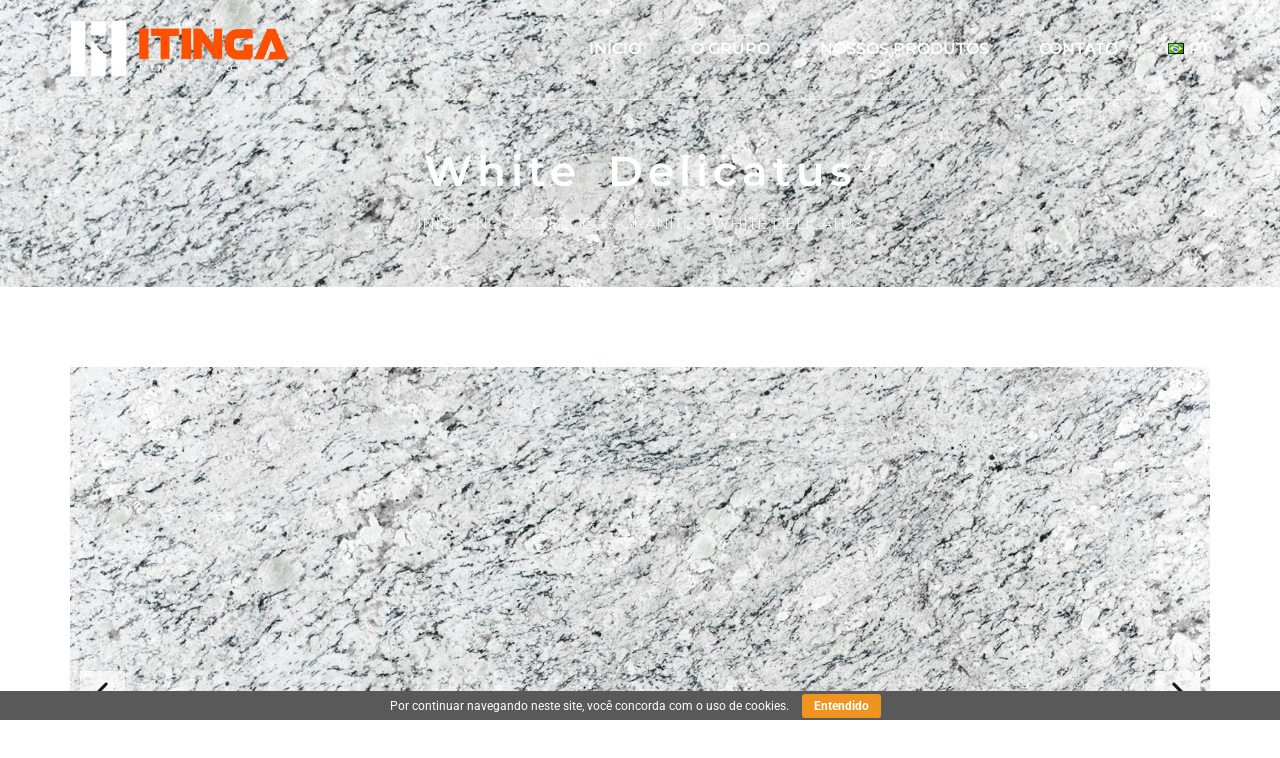

--- FILE ---
content_type: text/html; charset=UTF-8
request_url: https://itingamininggroup.com/bloco/white-delicatus/
body_size: 27079
content:
<!doctype html>
<html lang="pt-BR" prefix="og: https://ogp.me/ns#">
<head>
	<meta charset="UTF-8">
	<meta name="viewport" content="width=device-width, initial-scale=1">
	<link rel="profile" href="https://gmpg.org/xfn/11">
		<style>img:is([sizes="auto" i], [sizes^="auto," i]) { contain-intrinsic-size: 3000px 1500px }</style>
	<link rel="alternate" href="https://itingamininggroup.com/bloco/white-delicatus/" hreflang="pt" />
<link rel="alternate" href="https://itingamininggroup.com/en/bloco/white-delicatus-2/" hreflang="en" />

<!-- Otimização para mecanismos de pesquisa pelo Rank Math - https://rankmath.com/ -->
<title>White Delicatus &#045; Itinga Mining Group</title>
<meta name="robots" content="follow, index, max-snippet:-1, max-video-preview:-1, max-image-preview:large"/>
<link rel="canonical" href="https://itingamininggroup.com/bloco/white-delicatus/" />
<meta property="og:locale" content="pt_BR" />
<meta property="og:type" content="article" />
<meta property="og:title" content="White Delicatus &#045; Itinga Mining Group" />
<meta property="og:url" content="https://itingamininggroup.com/bloco/white-delicatus/" />
<meta property="og:site_name" content="Itinga Mining Group" />
<meta property="article:section" content="Granitos" />
<meta property="og:updated_time" content="2023-02-01T17:59:08-03:00" />
<meta property="og:image" content="https://itingamininggroup.com/wp-content/uploads/2022/09/BLOCO-WHITE-DELICATUS.jpg" />
<meta property="og:image:secure_url" content="https://itingamininggroup.com/wp-content/uploads/2022/09/BLOCO-WHITE-DELICATUS.jpg" />
<meta property="og:image:width" content="1600" />
<meta property="og:image:height" content="900" />
<meta property="og:image:alt" content="White Delicatus" />
<meta property="og:image:type" content="image/jpeg" />
<meta name="twitter:card" content="summary_large_image" />
<meta name="twitter:title" content="White Delicatus &#045; Itinga Mining Group" />
<meta name="twitter:image" content="https://itingamininggroup.com/wp-content/uploads/2022/09/BLOCO-WHITE-DELICATUS.jpg" />
<script type="application/ld+json" class="rank-math-schema">{"@context":"https://schema.org","@graph":[{"@type":"BreadcrumbList","@id":"https://itingamininggroup.com/bloco/white-delicatus/#breadcrumb","itemListElement":[{"@type":"ListItem","position":"1","item":{"@id":"https://itingamininggroup.com/","name":"Home"}},{"@type":"ListItem","position":"2","item":{"@id":"https://itingamininggroup.com/bloco/white-delicatus/","name":"White Delicatus"}}]}]}</script>
<!-- /Plugin de SEO Rank Math para WordPress -->

<link rel="alternate" type="application/rss+xml" title="Feed para Itinga Mining Group &raquo;" href="https://itingamininggroup.com/feed/" />
<link rel="alternate" type="application/rss+xml" title="Feed de comentários para Itinga Mining Group &raquo;" href="https://itingamininggroup.com/comments/feed/" />
<script>
window._wpemojiSettings = {"baseUrl":"https:\/\/s.w.org\/images\/core\/emoji\/15.0.3\/72x72\/","ext":".png","svgUrl":"https:\/\/s.w.org\/images\/core\/emoji\/15.0.3\/svg\/","svgExt":".svg","source":{"concatemoji":"https:\/\/itingamininggroup.com\/wp-includes\/js\/wp-emoji-release.min.js?ver=6.7.4"}};
/*! This file is auto-generated */
!function(i,n){var o,s,e;function c(e){try{var t={supportTests:e,timestamp:(new Date).valueOf()};sessionStorage.setItem(o,JSON.stringify(t))}catch(e){}}function p(e,t,n){e.clearRect(0,0,e.canvas.width,e.canvas.height),e.fillText(t,0,0);var t=new Uint32Array(e.getImageData(0,0,e.canvas.width,e.canvas.height).data),r=(e.clearRect(0,0,e.canvas.width,e.canvas.height),e.fillText(n,0,0),new Uint32Array(e.getImageData(0,0,e.canvas.width,e.canvas.height).data));return t.every(function(e,t){return e===r[t]})}function u(e,t,n){switch(t){case"flag":return n(e,"\ud83c\udff3\ufe0f\u200d\u26a7\ufe0f","\ud83c\udff3\ufe0f\u200b\u26a7\ufe0f")?!1:!n(e,"\ud83c\uddfa\ud83c\uddf3","\ud83c\uddfa\u200b\ud83c\uddf3")&&!n(e,"\ud83c\udff4\udb40\udc67\udb40\udc62\udb40\udc65\udb40\udc6e\udb40\udc67\udb40\udc7f","\ud83c\udff4\u200b\udb40\udc67\u200b\udb40\udc62\u200b\udb40\udc65\u200b\udb40\udc6e\u200b\udb40\udc67\u200b\udb40\udc7f");case"emoji":return!n(e,"\ud83d\udc26\u200d\u2b1b","\ud83d\udc26\u200b\u2b1b")}return!1}function f(e,t,n){var r="undefined"!=typeof WorkerGlobalScope&&self instanceof WorkerGlobalScope?new OffscreenCanvas(300,150):i.createElement("canvas"),a=r.getContext("2d",{willReadFrequently:!0}),o=(a.textBaseline="top",a.font="600 32px Arial",{});return e.forEach(function(e){o[e]=t(a,e,n)}),o}function t(e){var t=i.createElement("script");t.src=e,t.defer=!0,i.head.appendChild(t)}"undefined"!=typeof Promise&&(o="wpEmojiSettingsSupports",s=["flag","emoji"],n.supports={everything:!0,everythingExceptFlag:!0},e=new Promise(function(e){i.addEventListener("DOMContentLoaded",e,{once:!0})}),new Promise(function(t){var n=function(){try{var e=JSON.parse(sessionStorage.getItem(o));if("object"==typeof e&&"number"==typeof e.timestamp&&(new Date).valueOf()<e.timestamp+604800&&"object"==typeof e.supportTests)return e.supportTests}catch(e){}return null}();if(!n){if("undefined"!=typeof Worker&&"undefined"!=typeof OffscreenCanvas&&"undefined"!=typeof URL&&URL.createObjectURL&&"undefined"!=typeof Blob)try{var e="postMessage("+f.toString()+"("+[JSON.stringify(s),u.toString(),p.toString()].join(",")+"));",r=new Blob([e],{type:"text/javascript"}),a=new Worker(URL.createObjectURL(r),{name:"wpTestEmojiSupports"});return void(a.onmessage=function(e){c(n=e.data),a.terminate(),t(n)})}catch(e){}c(n=f(s,u,p))}t(n)}).then(function(e){for(var t in e)n.supports[t]=e[t],n.supports.everything=n.supports.everything&&n.supports[t],"flag"!==t&&(n.supports.everythingExceptFlag=n.supports.everythingExceptFlag&&n.supports[t]);n.supports.everythingExceptFlag=n.supports.everythingExceptFlag&&!n.supports.flag,n.DOMReady=!1,n.readyCallback=function(){n.DOMReady=!0}}).then(function(){return e}).then(function(){var e;n.supports.everything||(n.readyCallback(),(e=n.source||{}).concatemoji?t(e.concatemoji):e.wpemoji&&e.twemoji&&(t(e.twemoji),t(e.wpemoji)))}))}((window,document),window._wpemojiSettings);
</script>

<style id='wp-emoji-styles-inline-css'>

	img.wp-smiley, img.emoji {
		display: inline !important;
		border: none !important;
		box-shadow: none !important;
		height: 1em !important;
		width: 1em !important;
		margin: 0 0.07em !important;
		vertical-align: -0.1em !important;
		background: none !important;
		padding: 0 !important;
	}
</style>
<link rel='stylesheet' id='wp-block-library-css' href='https://itingamininggroup.com/wp-includes/css/dist/block-library/style.min.css?ver=6.7.4' media='all' />
<style id='rank-math-toc-block-style-inline-css'>
.wp-block-rank-math-toc-block nav ol{counter-reset:item}.wp-block-rank-math-toc-block nav ol li{display:block}.wp-block-rank-math-toc-block nav ol li:before{content:counters(item, ".") ". ";counter-increment:item}

</style>
<style id='rank-math-rich-snippet-style-inline-css'>
/*!
* Plugin:  Rank Math
* URL: https://rankmath.com/wordpress/plugin/seo-suite/
* Name:  rank-math-review-snippet.css
*/@-webkit-keyframes spin{0%{-webkit-transform:rotate(0deg)}100%{-webkit-transform:rotate(-360deg)}}@keyframes spin{0%{-webkit-transform:rotate(0deg)}100%{-webkit-transform:rotate(-360deg)}}@keyframes bounce{from{-webkit-transform:translateY(0px);transform:translateY(0px)}to{-webkit-transform:translateY(-5px);transform:translateY(-5px)}}@-webkit-keyframes bounce{from{-webkit-transform:translateY(0px);transform:translateY(0px)}to{-webkit-transform:translateY(-5px);transform:translateY(-5px)}}@-webkit-keyframes loading{0%{background-size:20% 50% ,20% 50% ,20% 50%}20%{background-size:20% 20% ,20% 50% ,20% 50%}40%{background-size:20% 100%,20% 20% ,20% 50%}60%{background-size:20% 50% ,20% 100%,20% 20%}80%{background-size:20% 50% ,20% 50% ,20% 100%}100%{background-size:20% 50% ,20% 50% ,20% 50%}}@keyframes loading{0%{background-size:20% 50% ,20% 50% ,20% 50%}20%{background-size:20% 20% ,20% 50% ,20% 50%}40%{background-size:20% 100%,20% 20% ,20% 50%}60%{background-size:20% 50% ,20% 100%,20% 20%}80%{background-size:20% 50% ,20% 50% ,20% 100%}100%{background-size:20% 50% ,20% 50% ,20% 50%}}:root{--rankmath-wp-adminbar-height: 0}#rank-math-rich-snippet-wrapper{overflow:hidden}#rank-math-rich-snippet-wrapper h5.rank-math-title{display:block;font-size:18px;line-height:1.4}#rank-math-rich-snippet-wrapper .rank-math-review-image{float:right;max-width:40%;margin-left:15px}#rank-math-rich-snippet-wrapper .rank-math-review-data{margin-bottom:15px}#rank-math-rich-snippet-wrapper .rank-math-total-wrapper{width:100%;padding:0 0 20px 0;float:left;clear:both;position:relative;-webkit-box-sizing:border-box;box-sizing:border-box}#rank-math-rich-snippet-wrapper .rank-math-total-wrapper .rank-math-total{border:0;display:block;margin:0;width:auto;float:left;text-align:left;padding:0;font-size:24px;line-height:1;font-weight:700;-webkit-box-sizing:border-box;box-sizing:border-box;overflow:hidden}#rank-math-rich-snippet-wrapper .rank-math-total-wrapper .rank-math-review-star{float:left;margin-left:15px;margin-top:5px;position:relative;z-index:99;line-height:1}#rank-math-rich-snippet-wrapper .rank-math-total-wrapper .rank-math-review-star .rank-math-review-result-wrapper{display:inline-block;white-space:nowrap;position:relative;color:#e7e7e7}#rank-math-rich-snippet-wrapper .rank-math-total-wrapper .rank-math-review-star .rank-math-review-result-wrapper .rank-math-review-result{position:absolute;top:0;left:0;overflow:hidden;white-space:nowrap;color:#ffbe01}#rank-math-rich-snippet-wrapper .rank-math-total-wrapper .rank-math-review-star .rank-math-review-result-wrapper i{font-size:18px;-webkit-text-stroke-width:1px;font-style:normal;padding:0 2px;line-height:inherit}#rank-math-rich-snippet-wrapper .rank-math-total-wrapper .rank-math-review-star .rank-math-review-result-wrapper i:before{content:"\2605"}body.rtl #rank-math-rich-snippet-wrapper .rank-math-review-image{float:left;margin-left:0;margin-right:15px}body.rtl #rank-math-rich-snippet-wrapper .rank-math-total-wrapper .rank-math-total{float:right}body.rtl #rank-math-rich-snippet-wrapper .rank-math-total-wrapper .rank-math-review-star{float:right;margin-left:0;margin-right:15px}body.rtl #rank-math-rich-snippet-wrapper .rank-math-total-wrapper .rank-math-review-star .rank-math-review-result{left:auto;right:0}@media screen and (max-width: 480px){#rank-math-rich-snippet-wrapper .rank-math-review-image{display:block;max-width:100%;width:100%;text-align:center;margin-right:0}#rank-math-rich-snippet-wrapper .rank-math-review-data{clear:both}}.clear{clear:both}

</style>
<style id='global-styles-inline-css'>
:root{--wp--preset--aspect-ratio--square: 1;--wp--preset--aspect-ratio--4-3: 4/3;--wp--preset--aspect-ratio--3-4: 3/4;--wp--preset--aspect-ratio--3-2: 3/2;--wp--preset--aspect-ratio--2-3: 2/3;--wp--preset--aspect-ratio--16-9: 16/9;--wp--preset--aspect-ratio--9-16: 9/16;--wp--preset--color--black: #000000;--wp--preset--color--cyan-bluish-gray: #abb8c3;--wp--preset--color--white: #ffffff;--wp--preset--color--pale-pink: #f78da7;--wp--preset--color--vivid-red: #cf2e2e;--wp--preset--color--luminous-vivid-orange: #ff6900;--wp--preset--color--luminous-vivid-amber: #fcb900;--wp--preset--color--light-green-cyan: #7bdcb5;--wp--preset--color--vivid-green-cyan: #00d084;--wp--preset--color--pale-cyan-blue: #8ed1fc;--wp--preset--color--vivid-cyan-blue: #0693e3;--wp--preset--color--vivid-purple: #9b51e0;--wp--preset--gradient--vivid-cyan-blue-to-vivid-purple: linear-gradient(135deg,rgba(6,147,227,1) 0%,rgb(155,81,224) 100%);--wp--preset--gradient--light-green-cyan-to-vivid-green-cyan: linear-gradient(135deg,rgb(122,220,180) 0%,rgb(0,208,130) 100%);--wp--preset--gradient--luminous-vivid-amber-to-luminous-vivid-orange: linear-gradient(135deg,rgba(252,185,0,1) 0%,rgba(255,105,0,1) 100%);--wp--preset--gradient--luminous-vivid-orange-to-vivid-red: linear-gradient(135deg,rgba(255,105,0,1) 0%,rgb(207,46,46) 100%);--wp--preset--gradient--very-light-gray-to-cyan-bluish-gray: linear-gradient(135deg,rgb(238,238,238) 0%,rgb(169,184,195) 100%);--wp--preset--gradient--cool-to-warm-spectrum: linear-gradient(135deg,rgb(74,234,220) 0%,rgb(151,120,209) 20%,rgb(207,42,186) 40%,rgb(238,44,130) 60%,rgb(251,105,98) 80%,rgb(254,248,76) 100%);--wp--preset--gradient--blush-light-purple: linear-gradient(135deg,rgb(255,206,236) 0%,rgb(152,150,240) 100%);--wp--preset--gradient--blush-bordeaux: linear-gradient(135deg,rgb(254,205,165) 0%,rgb(254,45,45) 50%,rgb(107,0,62) 100%);--wp--preset--gradient--luminous-dusk: linear-gradient(135deg,rgb(255,203,112) 0%,rgb(199,81,192) 50%,rgb(65,88,208) 100%);--wp--preset--gradient--pale-ocean: linear-gradient(135deg,rgb(255,245,203) 0%,rgb(182,227,212) 50%,rgb(51,167,181) 100%);--wp--preset--gradient--electric-grass: linear-gradient(135deg,rgb(202,248,128) 0%,rgb(113,206,126) 100%);--wp--preset--gradient--midnight: linear-gradient(135deg,rgb(2,3,129) 0%,rgb(40,116,252) 100%);--wp--preset--font-size--small: 13px;--wp--preset--font-size--medium: 20px;--wp--preset--font-size--large: 36px;--wp--preset--font-size--x-large: 42px;--wp--preset--spacing--20: 0.44rem;--wp--preset--spacing--30: 0.67rem;--wp--preset--spacing--40: 1rem;--wp--preset--spacing--50: 1.5rem;--wp--preset--spacing--60: 2.25rem;--wp--preset--spacing--70: 3.38rem;--wp--preset--spacing--80: 5.06rem;--wp--preset--shadow--natural: 6px 6px 9px rgba(0, 0, 0, 0.2);--wp--preset--shadow--deep: 12px 12px 50px rgba(0, 0, 0, 0.4);--wp--preset--shadow--sharp: 6px 6px 0px rgba(0, 0, 0, 0.2);--wp--preset--shadow--outlined: 6px 6px 0px -3px rgba(255, 255, 255, 1), 6px 6px rgba(0, 0, 0, 1);--wp--preset--shadow--crisp: 6px 6px 0px rgba(0, 0, 0, 1);}:root { --wp--style--global--content-size: 800px;--wp--style--global--wide-size: 1200px; }:where(body) { margin: 0; }.wp-site-blocks > .alignleft { float: left; margin-right: 2em; }.wp-site-blocks > .alignright { float: right; margin-left: 2em; }.wp-site-blocks > .aligncenter { justify-content: center; margin-left: auto; margin-right: auto; }:where(.wp-site-blocks) > * { margin-block-start: 24px; margin-block-end: 0; }:where(.wp-site-blocks) > :first-child { margin-block-start: 0; }:where(.wp-site-blocks) > :last-child { margin-block-end: 0; }:root { --wp--style--block-gap: 24px; }:root :where(.is-layout-flow) > :first-child{margin-block-start: 0;}:root :where(.is-layout-flow) > :last-child{margin-block-end: 0;}:root :where(.is-layout-flow) > *{margin-block-start: 24px;margin-block-end: 0;}:root :where(.is-layout-constrained) > :first-child{margin-block-start: 0;}:root :where(.is-layout-constrained) > :last-child{margin-block-end: 0;}:root :where(.is-layout-constrained) > *{margin-block-start: 24px;margin-block-end: 0;}:root :where(.is-layout-flex){gap: 24px;}:root :where(.is-layout-grid){gap: 24px;}.is-layout-flow > .alignleft{float: left;margin-inline-start: 0;margin-inline-end: 2em;}.is-layout-flow > .alignright{float: right;margin-inline-start: 2em;margin-inline-end: 0;}.is-layout-flow > .aligncenter{margin-left: auto !important;margin-right: auto !important;}.is-layout-constrained > .alignleft{float: left;margin-inline-start: 0;margin-inline-end: 2em;}.is-layout-constrained > .alignright{float: right;margin-inline-start: 2em;margin-inline-end: 0;}.is-layout-constrained > .aligncenter{margin-left: auto !important;margin-right: auto !important;}.is-layout-constrained > :where(:not(.alignleft):not(.alignright):not(.alignfull)){max-width: var(--wp--style--global--content-size);margin-left: auto !important;margin-right: auto !important;}.is-layout-constrained > .alignwide{max-width: var(--wp--style--global--wide-size);}body .is-layout-flex{display: flex;}.is-layout-flex{flex-wrap: wrap;align-items: center;}.is-layout-flex > :is(*, div){margin: 0;}body .is-layout-grid{display: grid;}.is-layout-grid > :is(*, div){margin: 0;}body{padding-top: 0px;padding-right: 0px;padding-bottom: 0px;padding-left: 0px;}a:where(:not(.wp-element-button)){text-decoration: underline;}:root :where(.wp-element-button, .wp-block-button__link){background-color: #32373c;border-width: 0;color: #fff;font-family: inherit;font-size: inherit;line-height: inherit;padding: calc(0.667em + 2px) calc(1.333em + 2px);text-decoration: none;}.has-black-color{color: var(--wp--preset--color--black) !important;}.has-cyan-bluish-gray-color{color: var(--wp--preset--color--cyan-bluish-gray) !important;}.has-white-color{color: var(--wp--preset--color--white) !important;}.has-pale-pink-color{color: var(--wp--preset--color--pale-pink) !important;}.has-vivid-red-color{color: var(--wp--preset--color--vivid-red) !important;}.has-luminous-vivid-orange-color{color: var(--wp--preset--color--luminous-vivid-orange) !important;}.has-luminous-vivid-amber-color{color: var(--wp--preset--color--luminous-vivid-amber) !important;}.has-light-green-cyan-color{color: var(--wp--preset--color--light-green-cyan) !important;}.has-vivid-green-cyan-color{color: var(--wp--preset--color--vivid-green-cyan) !important;}.has-pale-cyan-blue-color{color: var(--wp--preset--color--pale-cyan-blue) !important;}.has-vivid-cyan-blue-color{color: var(--wp--preset--color--vivid-cyan-blue) !important;}.has-vivid-purple-color{color: var(--wp--preset--color--vivid-purple) !important;}.has-black-background-color{background-color: var(--wp--preset--color--black) !important;}.has-cyan-bluish-gray-background-color{background-color: var(--wp--preset--color--cyan-bluish-gray) !important;}.has-white-background-color{background-color: var(--wp--preset--color--white) !important;}.has-pale-pink-background-color{background-color: var(--wp--preset--color--pale-pink) !important;}.has-vivid-red-background-color{background-color: var(--wp--preset--color--vivid-red) !important;}.has-luminous-vivid-orange-background-color{background-color: var(--wp--preset--color--luminous-vivid-orange) !important;}.has-luminous-vivid-amber-background-color{background-color: var(--wp--preset--color--luminous-vivid-amber) !important;}.has-light-green-cyan-background-color{background-color: var(--wp--preset--color--light-green-cyan) !important;}.has-vivid-green-cyan-background-color{background-color: var(--wp--preset--color--vivid-green-cyan) !important;}.has-pale-cyan-blue-background-color{background-color: var(--wp--preset--color--pale-cyan-blue) !important;}.has-vivid-cyan-blue-background-color{background-color: var(--wp--preset--color--vivid-cyan-blue) !important;}.has-vivid-purple-background-color{background-color: var(--wp--preset--color--vivid-purple) !important;}.has-black-border-color{border-color: var(--wp--preset--color--black) !important;}.has-cyan-bluish-gray-border-color{border-color: var(--wp--preset--color--cyan-bluish-gray) !important;}.has-white-border-color{border-color: var(--wp--preset--color--white) !important;}.has-pale-pink-border-color{border-color: var(--wp--preset--color--pale-pink) !important;}.has-vivid-red-border-color{border-color: var(--wp--preset--color--vivid-red) !important;}.has-luminous-vivid-orange-border-color{border-color: var(--wp--preset--color--luminous-vivid-orange) !important;}.has-luminous-vivid-amber-border-color{border-color: var(--wp--preset--color--luminous-vivid-amber) !important;}.has-light-green-cyan-border-color{border-color: var(--wp--preset--color--light-green-cyan) !important;}.has-vivid-green-cyan-border-color{border-color: var(--wp--preset--color--vivid-green-cyan) !important;}.has-pale-cyan-blue-border-color{border-color: var(--wp--preset--color--pale-cyan-blue) !important;}.has-vivid-cyan-blue-border-color{border-color: var(--wp--preset--color--vivid-cyan-blue) !important;}.has-vivid-purple-border-color{border-color: var(--wp--preset--color--vivid-purple) !important;}.has-vivid-cyan-blue-to-vivid-purple-gradient-background{background: var(--wp--preset--gradient--vivid-cyan-blue-to-vivid-purple) !important;}.has-light-green-cyan-to-vivid-green-cyan-gradient-background{background: var(--wp--preset--gradient--light-green-cyan-to-vivid-green-cyan) !important;}.has-luminous-vivid-amber-to-luminous-vivid-orange-gradient-background{background: var(--wp--preset--gradient--luminous-vivid-amber-to-luminous-vivid-orange) !important;}.has-luminous-vivid-orange-to-vivid-red-gradient-background{background: var(--wp--preset--gradient--luminous-vivid-orange-to-vivid-red) !important;}.has-very-light-gray-to-cyan-bluish-gray-gradient-background{background: var(--wp--preset--gradient--very-light-gray-to-cyan-bluish-gray) !important;}.has-cool-to-warm-spectrum-gradient-background{background: var(--wp--preset--gradient--cool-to-warm-spectrum) !important;}.has-blush-light-purple-gradient-background{background: var(--wp--preset--gradient--blush-light-purple) !important;}.has-blush-bordeaux-gradient-background{background: var(--wp--preset--gradient--blush-bordeaux) !important;}.has-luminous-dusk-gradient-background{background: var(--wp--preset--gradient--luminous-dusk) !important;}.has-pale-ocean-gradient-background{background: var(--wp--preset--gradient--pale-ocean) !important;}.has-electric-grass-gradient-background{background: var(--wp--preset--gradient--electric-grass) !important;}.has-midnight-gradient-background{background: var(--wp--preset--gradient--midnight) !important;}.has-small-font-size{font-size: var(--wp--preset--font-size--small) !important;}.has-medium-font-size{font-size: var(--wp--preset--font-size--medium) !important;}.has-large-font-size{font-size: var(--wp--preset--font-size--large) !important;}.has-x-large-font-size{font-size: var(--wp--preset--font-size--x-large) !important;}
:root :where(.wp-block-pullquote){font-size: 1.5em;line-height: 1.6;}
</style>
<link rel='stylesheet' id='cookie-bar-css-css' href='https://itingamininggroup.com/wp-content/plugins/cookie-bar/css/cookie-bar.css?ver=6.7.4' media='all' />
<link rel='stylesheet' id='hello-elementor-css' href='https://itingamininggroup.com/wp-content/themes/hello-elementor/style.min.css?ver=3.3.0' media='all' />
<link rel='stylesheet' id='hello-elementor-theme-style-css' href='https://itingamininggroup.com/wp-content/themes/hello-elementor/theme.min.css?ver=3.3.0' media='all' />
<link rel='stylesheet' id='hello-elementor-header-footer-css' href='https://itingamininggroup.com/wp-content/themes/hello-elementor/header-footer.min.css?ver=3.3.0' media='all' />
<link rel='stylesheet' id='elementor-frontend-css' href='https://itingamininggroup.com/wp-content/plugins/elementor/assets/css/frontend.min.css?ver=3.32.5' media='all' />
<style id='elementor-frontend-inline-css'>
.elementor-216 .elementor-element.elementor-element-09eea0b:not(.elementor-motion-effects-element-type-background), .elementor-216 .elementor-element.elementor-element-09eea0b > .elementor-motion-effects-container > .elementor-motion-effects-layer{background-image:url("https://itingamininggroup.com/wp-content/uploads/2022/09/WHITE-DELICATUS-CHAPA.jpg");}
</style>
<link rel='stylesheet' id='elementor-post-6-css' href='https://itingamininggroup.com/wp-content/uploads/elementor/css/post-6.css?ver=1762088672' media='all' />
<link rel='stylesheet' id='elementor-icons-css' href='https://itingamininggroup.com/wp-content/plugins/elementor/assets/lib/eicons/css/elementor-icons.min.css?ver=5.44.0' media='all' />
<link rel='stylesheet' id='elementor-pro-css' href='https://itingamininggroup.com/wp-content/plugins/elementor-pro/assets/css/frontend.min.css?ver=3.23.3' media='all' />
<link rel='stylesheet' id='eshuzu_slick_style-css' href='https://itingamininggroup.com/wp-content/plugins/post-carousel-addons-for-elementor/assets/slick/slick.css?ver=1817867171' media='all' />
<link rel='stylesheet' id='eshuzu-widget-stylesheet-css' href='https://itingamininggroup.com/wp-content/plugins/post-carousel-addons-for-elementor/assets/css/post-carousel-addons-for-elementor.css?ver=1.0.9' media='all' />
<link rel='stylesheet' id='elementor-post-45-css' href='https://itingamininggroup.com/wp-content/uploads/elementor/css/post-45.css?ver=1762088672' media='all' />
<link rel='stylesheet' id='elementor-post-115-css' href='https://itingamininggroup.com/wp-content/uploads/elementor/css/post-115.css?ver=1762088672' media='all' />
<link rel='stylesheet' id='elementor-post-216-css' href='https://itingamininggroup.com/wp-content/uploads/elementor/css/post-216.css?ver=1762092870' media='all' />
<link rel='stylesheet' id='eael-general-css' href='https://itingamininggroup.com/wp-content/plugins/essential-addons-for-elementor-lite/assets/front-end/css/view/general.min.css?ver=6.4.0' media='all' />
<link rel='stylesheet' id='elementor-gf-local-montserrat-css' href='http://itingamininggroup.com/wp-content/uploads/elementor/google-fonts/css/montserrat.css?ver=1742259886' media='all' />
<link rel='stylesheet' id='elementor-gf-local-inter-css' href='http://itingamininggroup.com/wp-content/uploads/elementor/google-fonts/css/inter.css?ver=1742259920' media='all' />
<link rel='stylesheet' id='elementor-gf-local-roboto-css' href='http://itingamininggroup.com/wp-content/uploads/elementor/google-fonts/css/roboto.css?ver=1742259964' media='all' />
<link rel='stylesheet' id='elementor-icons-shared-0-css' href='https://itingamininggroup.com/wp-content/plugins/elementor/assets/lib/font-awesome/css/fontawesome.min.css?ver=5.15.3' media='all' />
<link rel='stylesheet' id='elementor-icons-fa-solid-css' href='https://itingamininggroup.com/wp-content/plugins/elementor/assets/lib/font-awesome/css/solid.min.css?ver=5.15.3' media='all' />
<link rel='stylesheet' id='elementor-icons-fa-brands-css' href='https://itingamininggroup.com/wp-content/plugins/elementor/assets/lib/font-awesome/css/brands.min.css?ver=5.15.3' media='all' />
<script src="https://itingamininggroup.com/wp-includes/js/jquery/jquery.min.js?ver=3.7.1" id="jquery-core-js"></script>
<script src="https://itingamininggroup.com/wp-includes/js/jquery/jquery-migrate.min.js?ver=3.4.1" id="jquery-migrate-js"></script>
<script src="https://itingamininggroup.com/wp-content/plugins/cookie-bar/js/cookie-bar.js?ver=1762094794" id="cookie-bar-js-js"></script>
<link rel="https://api.w.org/" href="https://itingamininggroup.com/wp-json/" /><link rel="alternate" title="JSON" type="application/json" href="https://itingamininggroup.com/wp-json/wp/v2/bloco/521" /><link rel="EditURI" type="application/rsd+xml" title="RSD" href="https://itingamininggroup.com/xmlrpc.php?rsd" />
<meta name="generator" content="WordPress 6.7.4" />
<link rel='shortlink' href='https://itingamininggroup.com/?p=521' />
<link rel="alternate" title="oEmbed (JSON)" type="application/json+oembed" href="https://itingamininggroup.com/wp-json/oembed/1.0/embed?url=https%3A%2F%2Fitingamininggroup.com%2Fbloco%2Fwhite-delicatus%2F" />
<link rel="alternate" title="oEmbed (XML)" type="text/xml+oembed" href="https://itingamininggroup.com/wp-json/oembed/1.0/embed?url=https%3A%2F%2Fitingamininggroup.com%2Fbloco%2Fwhite-delicatus%2F&#038;format=xml" />
<meta name="generator" content="Elementor 3.32.5; features: additional_custom_breakpoints; settings: css_print_method-external, google_font-enabled, font_display-auto">
			<style>
				.e-con.e-parent:nth-of-type(n+4):not(.e-lazyloaded):not(.e-no-lazyload),
				.e-con.e-parent:nth-of-type(n+4):not(.e-lazyloaded):not(.e-no-lazyload) * {
					background-image: none !important;
				}
				@media screen and (max-height: 1024px) {
					.e-con.e-parent:nth-of-type(n+3):not(.e-lazyloaded):not(.e-no-lazyload),
					.e-con.e-parent:nth-of-type(n+3):not(.e-lazyloaded):not(.e-no-lazyload) * {
						background-image: none !important;
					}
				}
				@media screen and (max-height: 640px) {
					.e-con.e-parent:nth-of-type(n+2):not(.e-lazyloaded):not(.e-no-lazyload),
					.e-con.e-parent:nth-of-type(n+2):not(.e-lazyloaded):not(.e-no-lazyload) * {
						background-image: none !important;
					}
				}
			</style>
			<link rel="icon" href="https://itingamininggroup.com/wp-content/uploads/2023/01/cropped-Untitled-1-1-32x32.png" sizes="32x32" />
<link rel="icon" href="https://itingamininggroup.com/wp-content/uploads/2023/01/cropped-Untitled-1-1-192x192.png" sizes="192x192" />
<link rel="apple-touch-icon" href="https://itingamininggroup.com/wp-content/uploads/2023/01/cropped-Untitled-1-1-180x180.png" />
<meta name="msapplication-TileImage" content="https://itingamininggroup.com/wp-content/uploads/2023/01/cropped-Untitled-1-1-270x270.png" />
</head>
<body class="bloco-template-default single single-bloco postid-521 wp-custom-logo wp-embed-responsive theme-default elementor-default elementor-kit-6 elementor-page-216">


<a class="skip-link screen-reader-text" href="#content">Ir para o conteúdo</a>

		<div data-elementor-type="header" data-elementor-id="45" class="elementor elementor-45 elementor-location-header" data-elementor-post-type="elementor_library">
					<section class="elementor-section elementor-top-section elementor-element elementor-element-2df6af2 elementor-section-height-min-height elementor-section-items-stretch elementor-section-boxed elementor-section-height-default" data-id="2df6af2" data-element_type="section" data-settings="{&quot;sticky&quot;:&quot;top&quot;,&quot;sticky_on&quot;:[&quot;desktop&quot;,&quot;tablet&quot;,&quot;mobile&quot;],&quot;sticky_offset&quot;:0,&quot;sticky_effects_offset&quot;:0}">
						<div class="elementor-container elementor-column-gap-default">
					<div class="elementor-column elementor-col-100 elementor-top-column elementor-element elementor-element-f402644" data-id="f402644" data-element_type="column">
			<div class="elementor-widget-wrap elementor-element-populated">
						<section class="elementor-section elementor-inner-section elementor-element elementor-element-0300c6a elementor-section-boxed elementor-section-height-default elementor-section-height-default" data-id="0300c6a" data-element_type="section">
						<div class="elementor-container elementor-column-gap-default">
					<div class="elementor-column elementor-col-50 elementor-inner-column elementor-element elementor-element-55a5e83" data-id="55a5e83" data-element_type="column">
			<div class="elementor-widget-wrap elementor-element-populated">
						<div class="elementor-element elementor-element-3d4fd80 elementor-widget elementor-widget-theme-site-logo elementor-widget-image" data-id="3d4fd80" data-element_type="widget" data-widget_type="theme-site-logo.default">
				<div class="elementor-widget-container">
											<a href="https://itingamininggroup.com/">
			<img width="800" height="207" src="https://itingamininggroup.com/wp-content/uploads/2023/02/Untitled-1-1024x265.png" class="attachment-large size-large wp-image-1047" alt="" srcset="https://itingamininggroup.com/wp-content/uploads/2023/02/Untitled-1-1024x265.png 1024w, https://itingamininggroup.com/wp-content/uploads/2023/02/Untitled-1-300x78.png 300w, https://itingamininggroup.com/wp-content/uploads/2023/02/Untitled-1-768x199.png 768w, https://itingamininggroup.com/wp-content/uploads/2023/02/Untitled-1.png 1381w" sizes="(max-width: 800px) 100vw, 800px" />				</a>
											</div>
				</div>
					</div>
		</div>
				<div class="elementor-column elementor-col-50 elementor-inner-column elementor-element elementor-element-4897544" data-id="4897544" data-element_type="column">
			<div class="elementor-widget-wrap elementor-element-populated">
						<div class="elementor-element elementor-element-73694f2 elementor-nav-menu__align-end elementor-nav-menu--stretch elementor-nav-menu--dropdown-tablet elementor-nav-menu__text-align-aside elementor-nav-menu--toggle elementor-nav-menu--burger elementor-widget elementor-widget-nav-menu" data-id="73694f2" data-element_type="widget" data-settings="{&quot;full_width&quot;:&quot;stretch&quot;,&quot;layout&quot;:&quot;horizontal&quot;,&quot;submenu_icon&quot;:{&quot;value&quot;:&quot;&lt;i class=\&quot;fas fa-caret-down\&quot;&gt;&lt;\/i&gt;&quot;,&quot;library&quot;:&quot;fa-solid&quot;},&quot;toggle&quot;:&quot;burger&quot;}" data-widget_type="nav-menu.default">
				<div class="elementor-widget-container">
								<nav aria-label="Menu" class="elementor-nav-menu--main elementor-nav-menu__container elementor-nav-menu--layout-horizontal e--pointer-underline e--animation-fade">
				<ul id="menu-1-73694f2" class="elementor-nav-menu"><li class="menu-item menu-item-type-post_type menu-item-object-page menu-item-home menu-item-50"><a href="https://itingamininggroup.com/" class="elementor-item">Início</a></li>
<li class="menu-item menu-item-type-post_type menu-item-object-page menu-item-49"><a href="https://itingamininggroup.com/o-grupo/" class="elementor-item">O Grupo</a></li>
<li class="menu-item menu-item-type-post_type menu-item-object-page menu-item-48"><a href="https://itingamininggroup.com/nossos-produtos/" class="elementor-item">Nossos Produtos</a></li>
<li class="menu-item menu-item-type-post_type menu-item-object-page menu-item-47"><a href="https://itingamininggroup.com/contato/" class="elementor-item">Contato</a></li>
<li class="pll-parent-menu-item menu-item menu-item-type-custom menu-item-object-custom current-menu-parent menu-item-has-children menu-item-53"><a href="#pll_switcher" class="elementor-item elementor-item-anchor"><img src="[data-uri]" alt="" width="16" height="11" style="width: 16px; height: 11px;" /><span style="margin-left:0.3em;">PT</span></a>
<ul class="sub-menu elementor-nav-menu--dropdown">
	<li class="lang-item lang-item-7 lang-item-pt current-lang lang-item-first menu-item menu-item-type-custom menu-item-object-custom menu-item-53-pt"><a href="https://itingamininggroup.com/bloco/white-delicatus/" hreflang="pt-BR" lang="pt-BR" class="elementor-sub-item"><img src="[data-uri]" alt="" width="16" height="11" style="width: 16px; height: 11px;" /><span style="margin-left:0.3em;">PT</span></a></li>
	<li class="lang-item lang-item-10 lang-item-en menu-item menu-item-type-custom menu-item-object-custom menu-item-53-en"><a href="https://itingamininggroup.com/en/bloco/white-delicatus-2/" hreflang="en-US" lang="en-US" class="elementor-sub-item"><img src="[data-uri]" alt="" width="16" height="11" style="width: 16px; height: 11px;" /><span style="margin-left:0.3em;">EN</span></a></li>
</ul>
</li>
</ul>			</nav>
					<div class="elementor-menu-toggle" role="button" tabindex="0" aria-label="Alternar menu" aria-expanded="false">
			<i aria-hidden="true" role="presentation" class="elementor-menu-toggle__icon--open eicon-menu-bar"></i><i aria-hidden="true" role="presentation" class="elementor-menu-toggle__icon--close eicon-close"></i>			<span class="elementor-screen-only">Menu</span>
		</div>
					<nav class="elementor-nav-menu--dropdown elementor-nav-menu__container" aria-hidden="true">
				<ul id="menu-2-73694f2" class="elementor-nav-menu"><li class="menu-item menu-item-type-post_type menu-item-object-page menu-item-home menu-item-50"><a href="https://itingamininggroup.com/" class="elementor-item" tabindex="-1">Início</a></li>
<li class="menu-item menu-item-type-post_type menu-item-object-page menu-item-49"><a href="https://itingamininggroup.com/o-grupo/" class="elementor-item" tabindex="-1">O Grupo</a></li>
<li class="menu-item menu-item-type-post_type menu-item-object-page menu-item-48"><a href="https://itingamininggroup.com/nossos-produtos/" class="elementor-item" tabindex="-1">Nossos Produtos</a></li>
<li class="menu-item menu-item-type-post_type menu-item-object-page menu-item-47"><a href="https://itingamininggroup.com/contato/" class="elementor-item" tabindex="-1">Contato</a></li>
<li class="pll-parent-menu-item menu-item menu-item-type-custom menu-item-object-custom current-menu-parent menu-item-has-children menu-item-53"><a href="#pll_switcher" class="elementor-item elementor-item-anchor" tabindex="-1"><img src="[data-uri]" alt="" width="16" height="11" style="width: 16px; height: 11px;" /><span style="margin-left:0.3em;">PT</span></a>
<ul class="sub-menu elementor-nav-menu--dropdown">
	<li class="lang-item lang-item-7 lang-item-pt current-lang lang-item-first menu-item menu-item-type-custom menu-item-object-custom menu-item-53-pt"><a href="https://itingamininggroup.com/bloco/white-delicatus/" hreflang="pt-BR" lang="pt-BR" class="elementor-sub-item" tabindex="-1"><img src="[data-uri]" alt="" width="16" height="11" style="width: 16px; height: 11px;" /><span style="margin-left:0.3em;">PT</span></a></li>
	<li class="lang-item lang-item-10 lang-item-en menu-item menu-item-type-custom menu-item-object-custom menu-item-53-en"><a href="https://itingamininggroup.com/en/bloco/white-delicatus-2/" hreflang="en-US" lang="en-US" class="elementor-sub-item" tabindex="-1"><img src="[data-uri]" alt="" width="16" height="11" style="width: 16px; height: 11px;" /><span style="margin-left:0.3em;">EN</span></a></li>
</ul>
</li>
</ul>			</nav>
						</div>
				</div>
					</div>
		</div>
					</div>
		</section>
					</div>
		</div>
					</div>
		</section>
				<section class="elementor-section elementor-top-section elementor-element elementor-element-1bb640f elementor-section-height-min-height elementor-section-boxed elementor-section-height-default elementor-section-items-middle" data-id="1bb640f" data-element_type="section" data-settings="{&quot;background_background&quot;:&quot;classic&quot;,&quot;motion_fx_motion_fx_scrolling&quot;:&quot;yes&quot;,&quot;motion_fx_opacity_effect&quot;:&quot;yes&quot;,&quot;motion_fx_opacity_range&quot;:{&quot;unit&quot;:&quot;%&quot;,&quot;size&quot;:&quot;&quot;,&quot;sizes&quot;:{&quot;start&quot;:91,&quot;end&quot;:100}},&quot;sticky&quot;:&quot;top&quot;,&quot;motion_fx_opacity_direction&quot;:&quot;out-in&quot;,&quot;motion_fx_opacity_level&quot;:{&quot;unit&quot;:&quot;px&quot;,&quot;size&quot;:10,&quot;sizes&quot;:[]},&quot;motion_fx_devices&quot;:[&quot;desktop&quot;,&quot;tablet&quot;,&quot;mobile&quot;],&quot;sticky_on&quot;:[&quot;desktop&quot;,&quot;tablet&quot;,&quot;mobile&quot;],&quot;sticky_offset&quot;:0,&quot;sticky_effects_offset&quot;:0}">
						<div class="elementor-container elementor-column-gap-default">
					<div class="elementor-column elementor-col-100 elementor-top-column elementor-element elementor-element-8ea3aba" data-id="8ea3aba" data-element_type="column">
			<div class="elementor-widget-wrap">
							</div>
		</div>
					</div>
		</section>
				</div>
				<div data-elementor-type="single-post" data-elementor-id="216" class="elementor elementor-216 elementor-location-single post-521 bloco type-bloco status-publish has-post-thumbnail hentry category-granitos" data-elementor-post-type="elementor_library">
					<section class="elementor-section elementor-top-section elementor-element elementor-element-09eea0b elementor-section-height-min-height elementor-section-boxed elementor-section-height-default elementor-section-items-middle" data-id="09eea0b" data-element_type="section" data-settings="{&quot;background_background&quot;:&quot;classic&quot;}">
							<div class="elementor-background-overlay"></div>
							<div class="elementor-container elementor-column-gap-default">
					<div class="elementor-column elementor-col-100 elementor-top-column elementor-element elementor-element-0482224" data-id="0482224" data-element_type="column">
			<div class="elementor-widget-wrap elementor-element-populated">
						<div class="elementor-element elementor-element-5d390ea elementor-widget elementor-widget-heading" data-id="5d390ea" data-element_type="widget" data-widget_type="heading.default">
				<div class="elementor-widget-container">
					<h2 class="elementor-heading-title elementor-size-default">White Delicatus</h2>				</div>
				</div>
				<div class="elementor-element elementor-element-48c7422 elementor-icon-list--layout-inline elementor-align-center elementor-list-item-link-full_width elementor-widget elementor-widget-icon-list" data-id="48c7422" data-element_type="widget" data-widget_type="icon-list.default">
				<div class="elementor-widget-container">
							<ul class="elementor-icon-list-items elementor-inline-items">
							<li class="elementor-icon-list-item elementor-inline-item">
										<span class="elementor-icon-list-text">Início</span>
									</li>
								<li class="elementor-icon-list-item elementor-inline-item">
										<span class="elementor-icon-list-text">-</span>
									</li>
								<li class="elementor-icon-list-item elementor-inline-item">
										<span class="elementor-icon-list-text">Nossos Blocos</span>
									</li>
								<li class="elementor-icon-list-item elementor-inline-item">
										<span class="elementor-icon-list-text">-</span>
									</li>
								<li class="elementor-icon-list-item elementor-inline-item">
										<span class="elementor-icon-list-text"><span>Granitos</span></span>
									</li>
								<li class="elementor-icon-list-item elementor-inline-item">
										<span class="elementor-icon-list-text">-</span>
									</li>
								<li class="elementor-icon-list-item elementor-inline-item">
										<span class="elementor-icon-list-text">White Delicatus</span>
									</li>
						</ul>
						</div>
				</div>
					</div>
		</div>
					</div>
		</section>
				<section class="elementor-section elementor-top-section elementor-element elementor-element-0b89457 elementor-section-boxed elementor-section-height-default elementor-section-height-default" data-id="0b89457" data-element_type="section">
						<div class="elementor-container elementor-column-gap-default">
					<div class="elementor-column elementor-col-100 elementor-top-column elementor-element elementor-element-a89225b" data-id="a89225b" data-element_type="column" data-settings="{&quot;background_background&quot;:&quot;classic&quot;}">
			<div class="elementor-widget-wrap elementor-element-populated">
						<div class="elementor-element elementor-element-77be52a elementor-arrows-position-inside elementor-widget elementor-widget-image-carousel" data-id="77be52a" data-element_type="widget" data-settings="{&quot;navigation&quot;:&quot;arrows&quot;,&quot;slides_to_show&quot;:&quot;1&quot;,&quot;autoplay&quot;:&quot;yes&quot;,&quot;pause_on_hover&quot;:&quot;yes&quot;,&quot;pause_on_interaction&quot;:&quot;yes&quot;,&quot;autoplay_speed&quot;:5000,&quot;infinite&quot;:&quot;yes&quot;,&quot;effect&quot;:&quot;slide&quot;,&quot;speed&quot;:500}" data-widget_type="image-carousel.default">
				<div class="elementor-widget-container">
							<div class="elementor-image-carousel-wrapper swiper" role="region" aria-roledescription="carousel" aria-label="Carrossel de imagens" dir="ltr">
			<div class="elementor-image-carousel swiper-wrapper swiper-image-stretch" aria-live="off">
								<div class="swiper-slide" role="group" aria-roledescription="slide" aria-label="1 de 2"><figure class="swiper-slide-inner"><img class="swiper-slide-image" src="https://itingamininggroup.com/wp-content/uploads/2022/09/WHITE-DELICATUS-CHAPA.jpg" alt="WHITE DELICATUS CHAPA" /></figure></div><div class="swiper-slide" role="group" aria-roledescription="slide" aria-label="2 de 2"><figure class="swiper-slide-inner"><img class="swiper-slide-image" src="https://itingamininggroup.com/wp-content/uploads/2022/09/BLOCO-WHITE-DELICATUS.jpg" alt="BLOCO WHITE DELICATUS" /></figure></div>			</div>
												<div class="elementor-swiper-button elementor-swiper-button-prev" role="button" tabindex="0">
						<i aria-hidden="true" class="eicon-chevron-left"></i>					</div>
					<div class="elementor-swiper-button elementor-swiper-button-next" role="button" tabindex="0">
						<i aria-hidden="true" class="eicon-chevron-right"></i>					</div>
				
									</div>
						</div>
				</div>
				<section class="elementor-section elementor-inner-section elementor-element elementor-element-de1b703 elementor-hidden-desktop elementor-hidden-tablet elementor-hidden-mobile elementor-section-boxed elementor-section-height-default elementor-section-height-default" data-id="de1b703" data-element_type="section">
						<div class="elementor-container elementor-column-gap-default">
					<div class="elementor-column elementor-col-20 elementor-inner-column elementor-element elementor-element-c1d8edc" data-id="c1d8edc" data-element_type="column">
			<div class="elementor-widget-wrap elementor-element-populated">
						<div class="elementor-element elementor-element-32653fa elementor-widget elementor-widget-heading" data-id="32653fa" data-element_type="widget" data-widget_type="heading.default">
				<div class="elementor-widget-container">
					<h2 class="elementor-heading-title elementor-size-default">CLASSIFICAÇÃO 
PETROGRÁFICA</h2>				</div>
				</div>
					</div>
		</div>
				<div class="elementor-column elementor-col-20 elementor-inner-column elementor-element elementor-element-b265632" data-id="b265632" data-element_type="column">
			<div class="elementor-widget-wrap elementor-element-populated">
						<div class="elementor-element elementor-element-633202f elementor-widget elementor-widget-heading" data-id="633202f" data-element_type="widget" data-widget_type="heading.default">
				<div class="elementor-widget-container">
					<h2 class="elementor-heading-title elementor-size-default">POROSIDADE
APARENTE</h2>				</div>
				</div>
					</div>
		</div>
				<div class="elementor-column elementor-col-20 elementor-inner-column elementor-element elementor-element-2958f31" data-id="2958f31" data-element_type="column">
			<div class="elementor-widget-wrap elementor-element-populated">
						<div class="elementor-element elementor-element-0d3411f elementor-widget elementor-widget-heading" data-id="0d3411f" data-element_type="widget" data-widget_type="heading.default">
				<div class="elementor-widget-container">
					<h2 class="elementor-heading-title elementor-size-default">ABSORÇÃO 
DE ÁGUA</h2>				</div>
				</div>
					</div>
		</div>
				<div class="elementor-column elementor-col-20 elementor-inner-column elementor-element elementor-element-a7651d8" data-id="a7651d8" data-element_type="column">
			<div class="elementor-widget-wrap elementor-element-populated">
						<div class="elementor-element elementor-element-3c9b1cb elementor-widget elementor-widget-heading" data-id="3c9b1cb" data-element_type="widget" data-widget_type="heading.default">
				<div class="elementor-widget-container">
					<h2 class="elementor-heading-title elementor-size-default">RESISTÊNCIA 
A ABRASÃO</h2>				</div>
				</div>
					</div>
		</div>
				<div class="elementor-column elementor-col-20 elementor-inner-column elementor-element elementor-element-de3041d" data-id="de3041d" data-element_type="column">
			<div class="elementor-widget-wrap elementor-element-populated">
						<div class="elementor-element elementor-element-cf89247 elementor-widget elementor-widget-heading" data-id="cf89247" data-element_type="widget" data-widget_type="heading.default">
				<div class="elementor-widget-container">
					<h2 class="elementor-heading-title elementor-size-default">COMPOSIÇÃO MINERAL</h2>				</div>
				</div>
					</div>
		</div>
					</div>
		</section>
				<div class="elementor-element elementor-element-820b36f elementor-widget elementor-widget-text-editor" data-id="820b36f" data-element_type="widget" data-widget_type="text-editor.default">
				<div class="elementor-widget-container">
									Nossos produtos são 100% naturais, desenhos exóticos e exclusivos, são extraídos
diretamente das rochas brasileiras.								</div>
				</div>
				<div class="elementor-element elementor-element-8d8ed67 elementor-widget__width-auto elementor-widget elementor-widget-text-editor" data-id="8d8ed67" data-element_type="widget" data-widget_type="text-editor.default">
				<div class="elementor-widget-container">
									<p>Compartilhar:</p>								</div>
				</div>
				<div class="elementor-element elementor-element-8e56c3a elementor-widget__width-auto elementor-shape-rounded elementor-grid-0 e-grid-align-center elementor-widget elementor-widget-social-icons" data-id="8e56c3a" data-element_type="widget" data-widget_type="social-icons.default">
				<div class="elementor-widget-container">
							<div class="elementor-social-icons-wrapper elementor-grid" role="list">
							<span class="elementor-grid-item" role="listitem">
					<a class="elementor-icon elementor-social-icon elementor-social-icon-facebook-f elementor-repeater-item-63a7e62" target="_blank">
						<span class="elementor-screen-only">Facebook-f</span>
						<i aria-hidden="true" class="fab fa-facebook-f"></i>					</a>
				</span>
							<span class="elementor-grid-item" role="listitem">
					<a class="elementor-icon elementor-social-icon elementor-social-icon-twitter elementor-repeater-item-dfd7c86" target="_blank">
						<span class="elementor-screen-only">Twitter</span>
						<i aria-hidden="true" class="fab fa-twitter"></i>					</a>
				</span>
							<span class="elementor-grid-item" role="listitem">
					<a class="elementor-icon elementor-social-icon elementor-social-icon-instagram elementor-repeater-item-08399c5" target="_blank">
						<span class="elementor-screen-only">Instagram</span>
						<i aria-hidden="true" class="fab fa-instagram"></i>					</a>
				</span>
							<span class="elementor-grid-item" role="listitem">
					<a class="elementor-icon elementor-social-icon elementor-social-icon-linkedin-in elementor-repeater-item-60dce01" target="_blank">
						<span class="elementor-screen-only">Linkedin-in</span>
						<i aria-hidden="true" class="fab fa-linkedin-in"></i>					</a>
				</span>
					</div>
						</div>
				</div>
				<section class="elementor-section elementor-inner-section elementor-element elementor-element-ac0affd elementor-section-boxed elementor-section-height-default elementor-section-height-default" data-id="ac0affd" data-element_type="section">
						<div class="elementor-container elementor-column-gap-default">
					<div class="elementor-column elementor-col-100 elementor-inner-column elementor-element elementor-element-6664c81" data-id="6664c81" data-element_type="column">
			<div class="elementor-widget-wrap elementor-element-populated">
						<div class="elementor-element elementor-element-bbbff03 animin elementor-widget__width-auto elementor-widget elementor-widget-button" data-id="bbbff03" data-element_type="widget" data-widget_type="button.default">
				<div class="elementor-widget-container">
									<div class="elementor-button-wrapper">
					<a class="elementor-button elementor-button-link elementor-size-md" href="https://itingamininggroup.com/contato/">
						<span class="elementor-button-content-wrapper">
									<span class="elementor-button-text">Fale conosco</span>
					</span>
					</a>
				</div>
								</div>
				</div>
					</div>
		</div>
					</div>
		</section>
					</div>
		</div>
					</div>
		</section>
				<section class="elementor-section elementor-top-section elementor-element elementor-element-9b7391c elementor-section-full_width elementor-section-height-default elementor-section-height-default" data-id="9b7391c" data-element_type="section">
						<div class="elementor-container elementor-column-gap-default">
					<div class="elementor-column elementor-col-100 elementor-top-column elementor-element elementor-element-75837b5" data-id="75837b5" data-element_type="column">
			<div class="elementor-widget-wrap elementor-element-populated">
						<div class="elementor-element elementor-element-1360bd3 elementor-widget elementor-widget-heading" data-id="1360bd3" data-element_type="widget" data-widget_type="heading.default">
				<div class="elementor-widget-container">
					<h2 class="elementor-heading-title elementor-size-default">Pedras relacionadas</h2>				</div>
				</div>
				<div class="elementor-element elementor-element-f2295b4 elementor-widget elementor-widget-post-carousel-addons" data-id="f2295b4" data-element_type="widget" data-settings="{&quot;slide_count&quot;:&quot;1&quot;,&quot;slide_count_tablet&quot;:&quot;1&quot;,&quot;slide_count_mobile&quot;:1,&quot;slide_scroll&quot;:1,&quot;slide_scroll_tablet&quot;:1,&quot;slide_scroll_mobile&quot;:1}" data-widget_type="post-carousel-addons.default">
				<div class="elementor-widget-container">
					        <div class="eshuzu_post_carousel_section">
                            <div class="eshuzu_post_carousel_frame "
                     data-slide_count="1"
                     data-slide_count_tablet="1"
                     data-slide_count_mobile="1"
                     data-slide_scroll="1"
                     data-slide_scroll_tablet="1"
                     data-slide_scroll_mobile="1"
                     data-dots_show=""
                     data-arrow_show="1"
                     data-center_mode="1"
                     data-autoplay="1"
                     data-autoplaySpeed="5000"
                     data-infinite="1"
                >
                                            <div id="epc_524" class="esz_post_slide">
                            <div class="esz_slide_box">
                                                                    <div class="esz_post_thumb">
                                        <img class="esz_post_thumb_img elementor-animation-"
                                             src="https://itingamininggroup.com/wp-content/uploads/2022/09/BLOCO-WHITE-ICE.jpg" alt="">
                                    </div>
                                                                <h3 class="esz_post_title">White Ice</h3>
                                <div class="esz_post_meta">
                                                                    </div>
                                                                    <div class="esz_post_excerpt">
                                                                            </div>
                                                                    <div class="esz_post_link">
                                        <a class=""
                                           href="https://itingamininggroup.com/bloco/white-ice/">Ver detalhes </a>
                                    </div>
                                                            </div>
                        </div>
                                                <div id="epc_498" class="esz_post_slide">
                            <div class="esz_slide_box">
                                                                    <div class="esz_post_thumb">
                                        <img class="esz_post_thumb_img elementor-animation-"
                                             src="https://itingamininggroup.com/wp-content/uploads/2022/09/BLOCO-SPLENDOUR-CREAM.jpg" alt="">
                                    </div>
                                                                <h3 class="esz_post_title">Splendour Cream</h3>
                                <div class="esz_post_meta">
                                                                    </div>
                                                                    <div class="esz_post_excerpt">
                                                                            </div>
                                                                    <div class="esz_post_link">
                                        <a class=""
                                           href="https://itingamininggroup.com/bloco/splendour-cream/">Ver detalhes </a>
                                    </div>
                                                            </div>
                        </div>
                                                <div id="epc_469" class="esz_post_slide">
                            <div class="esz_slide_box">
                                                                    <div class="esz_post_thumb">
                                        <img class="esz_post_thumb_img elementor-animation-"
                                             src="https://itingamininggroup.com/wp-content/uploads/2022/09/BLOCO-ALBA-CALACATTA.jpg" alt="">
                                    </div>
                                                                <h3 class="esz_post_title">Alba Calacatta</h3>
                                <div class="esz_post_meta">
                                                                    </div>
                                                                    <div class="esz_post_excerpt">
                                                                            </div>
                                                                    <div class="esz_post_link">
                                        <a class=""
                                           href="https://itingamininggroup.com/bloco/alba-calacatta/">Ver detalhes </a>
                                    </div>
                                                            </div>
                        </div>
                                                <div id="epc_521" class="esz_post_slide">
                            <div class="esz_slide_box">
                                                                    <div class="esz_post_thumb">
                                        <img class="esz_post_thumb_img elementor-animation-"
                                             src="https://itingamininggroup.com/wp-content/uploads/2022/09/BLOCO-WHITE-DELICATUS.jpg" alt="">
                                    </div>
                                                                <h3 class="esz_post_title">White Delicatus</h3>
                                <div class="esz_post_meta">
                                                                    </div>
                                                                    <div class="esz_post_excerpt">
                                                                            </div>
                                                                    <div class="esz_post_link">
                                        <a class=""
                                           href="https://itingamininggroup.com/bloco/white-delicatus/">Ver detalhes </a>
                                    </div>
                                                            </div>
                        </div>
                                                <div id="epc_1387" class="esz_post_slide">
                            <div class="esz_slide_box">
                                                                    <div class="esz_post_thumb">
                                        <img class="esz_post_thumb_img elementor-animation-"
                                             src="https://itingamininggroup.com/wp-content/uploads/2025/03/BLOCO-SUPER-BLACK.jpg" alt="">
                                    </div>
                                                                <h3 class="esz_post_title">Super Black</h3>
                                <div class="esz_post_meta">
                                                                    </div>
                                                                    <div class="esz_post_excerpt">
                                                                            </div>
                                                                    <div class="esz_post_link">
                                        <a class=""
                                           href="https://itingamininggroup.com/bloco/super-black-2/">Ver detalhes </a>
                                    </div>
                                                            </div>
                        </div>
                                                <div id="epc_472" class="esz_post_slide">
                            <div class="esz_slide_box">
                                                                    <div class="esz_post_thumb">
                                        <img class="esz_post_thumb_img elementor-animation-"
                                             src="https://itingamininggroup.com/wp-content/uploads/2022/09/BLOCO-ALBA-PIETRA.jpg" alt="">
                                    </div>
                                                                <h3 class="esz_post_title">Alba Pietra</h3>
                                <div class="esz_post_meta">
                                                                    </div>
                                                                    <div class="esz_post_excerpt">
                                                                            </div>
                                                                    <div class="esz_post_link">
                                        <a class=""
                                           href="https://itingamininggroup.com/bloco/alba-pietra/">Ver detalhes </a>
                                    </div>
                                                            </div>
                        </div>
                                                <div id="epc_509" class="esz_post_slide">
                            <div class="esz_slide_box">
                                                                    <div class="esz_post_thumb">
                                        <img class="esz_post_thumb_img elementor-animation-"
                                             src="https://itingamininggroup.com/wp-content/uploads/2022/09/BLOCO-TEXAS-BROWN.jpg" alt="">
                                    </div>
                                                                <h3 class="esz_post_title">Texas Brown</h3>
                                <div class="esz_post_meta">
                                                                    </div>
                                                                    <div class="esz_post_excerpt">
                                                                            </div>
                                                                    <div class="esz_post_link">
                                        <a class=""
                                           href="https://itingamininggroup.com/bloco/texas-brown/">Ver detalhes </a>
                                    </div>
                                                            </div>
                        </div>
                                                <div id="epc_530" class="esz_post_slide">
                            <div class="esz_slide_box">
                                                                    <div class="esz_post_thumb">
                                        <img class="esz_post_thumb_img elementor-animation-"
                                             src="https://itingamininggroup.com/wp-content/uploads/2022/09/BLOCO-ZURICH.jpg" alt="">
                                    </div>
                                                                <h3 class="esz_post_title">Zurich</h3>
                                <div class="esz_post_meta">
                                                                    </div>
                                                                    <div class="esz_post_excerpt">
                                                                            </div>
                                                                    <div class="esz_post_link">
                                        <a class=""
                                           href="https://itingamininggroup.com/bloco/zurich/">Ver detalhes </a>
                                    </div>
                                                            </div>
                        </div>
                                                <div id="epc_1390" class="esz_post_slide">
                            <div class="esz_slide_box">
                                                                    <div class="esz_post_thumb">
                                        <img class="esz_post_thumb_img elementor-animation-"
                                             src="https://itingamininggroup.com/wp-content/uploads/2025/03/BLOCOS-TAJ-GANJ.jpg" alt="">
                                    </div>
                                                                <h3 class="esz_post_title">Taj Ganj</h3>
                                <div class="esz_post_meta">
                                                                    </div>
                                                                    <div class="esz_post_excerpt">
                                                                            </div>
                                                                    <div class="esz_post_link">
                                        <a class=""
                                           href="https://itingamininggroup.com/bloco/taj-ganj-3/">Ver detalhes </a>
                                    </div>
                                                            </div>
                        </div>
                                                <div id="epc_492" class="esz_post_slide">
                            <div class="esz_slide_box">
                                                                    <div class="esz_post_thumb">
                                        <img class="esz_post_thumb_img elementor-animation-"
                                             src="https://itingamininggroup.com/wp-content/uploads/2023/04/RENDER-RIVIERA.jpg" alt="">
                                    </div>
                                                                <h3 class="esz_post_title">Riviera</h3>
                                <div class="esz_post_meta">
                                                                    </div>
                                                                    <div class="esz_post_excerpt">
                                                                            </div>
                                                                    <div class="esz_post_link">
                                        <a class=""
                                           href="https://itingamininggroup.com/bloco/riviera/">Ver detalhes </a>
                                    </div>
                                                            </div>
                        </div>
                                        </div>
                                        <div class="carousel_nav">
                    <a href="javascript:void(0)" class="previous_arrow">
                        <i class="fas fa-arrow-left"></i>
                    </a>
                    <a href="javascript:void(0)" class="next_arrow">
                        <i class="fas fa-arrow-right"></i>
                    </a>
                </div>
                    </div>
        				</div>
				</div>
					</div>
		</div>
					</div>
		</section>
				</div>
				<div data-elementor-type="footer" data-elementor-id="115" class="elementor elementor-115 elementor-location-footer" data-elementor-post-type="elementor_library">
					<section class="elementor-section elementor-top-section elementor-element elementor-element-0359731 elementor-hidden-tablet elementor-hidden-mobile elementor-section-boxed elementor-section-height-default elementor-section-height-default" data-id="0359731" data-element_type="section" data-settings="{&quot;background_background&quot;:&quot;classic&quot;}">
						<div class="elementor-container elementor-column-gap-default">
					<div class="elementor-column elementor-col-100 elementor-top-column elementor-element elementor-element-b1ba4bc" data-id="b1ba4bc" data-element_type="column">
			<div class="elementor-widget-wrap elementor-element-populated">
						<section class="elementor-section elementor-inner-section elementor-element elementor-element-20d0222 elementor-section-boxed elementor-section-height-default elementor-section-height-default" data-id="20d0222" data-element_type="section">
						<div class="elementor-container elementor-column-gap-default">
					<div class="elementor-column elementor-col-25 elementor-inner-column elementor-element elementor-element-a9b9ebc" data-id="a9b9ebc" data-element_type="column">
			<div class="elementor-widget-wrap elementor-element-populated">
						<div class="elementor-element elementor-element-7c273df elementor-widget elementor-widget-theme-site-logo elementor-widget-image" data-id="7c273df" data-element_type="widget" data-widget_type="theme-site-logo.default">
				<div class="elementor-widget-container">
											<a href="https://itingamininggroup.com/">
			<img width="1381" height="358" src="https://itingamininggroup.com/wp-content/uploads/2023/02/Untitled-1.png" class="attachment-full size-full wp-image-1047" alt="" srcset="https://itingamininggroup.com/wp-content/uploads/2023/02/Untitled-1.png 1381w, https://itingamininggroup.com/wp-content/uploads/2023/02/Untitled-1-300x78.png 300w, https://itingamininggroup.com/wp-content/uploads/2023/02/Untitled-1-1024x265.png 1024w, https://itingamininggroup.com/wp-content/uploads/2023/02/Untitled-1-768x199.png 768w" sizes="(max-width: 1381px) 100vw, 1381px" />				</a>
											</div>
				</div>
					</div>
		</div>
				<div class="elementor-column elementor-col-25 elementor-inner-column elementor-element elementor-element-7bb89a8" data-id="7bb89a8" data-element_type="column">
			<div class="elementor-widget-wrap elementor-element-populated">
						<div class="elementor-element elementor-element-60558e6 elementor-widget elementor-widget-heading" data-id="60558e6" data-element_type="widget" data-widget_type="heading.default">
				<div class="elementor-widget-container">
					<h2 class="elementor-heading-title elementor-size-default">Menu</h2>				</div>
				</div>
				<div class="elementor-element elementor-element-536f87f elementor-widget-divider--view-line elementor-widget elementor-widget-divider" data-id="536f87f" data-element_type="widget" data-widget_type="divider.default">
				<div class="elementor-widget-container">
							<div class="elementor-divider">
			<span class="elementor-divider-separator">
						</span>
		</div>
						</div>
				</div>
					</div>
		</div>
				<div class="elementor-column elementor-col-25 elementor-inner-column elementor-element elementor-element-84b88d7" data-id="84b88d7" data-element_type="column">
			<div class="elementor-widget-wrap elementor-element-populated">
						<div class="elementor-element elementor-element-5a13cab elementor-widget elementor-widget-heading" data-id="5a13cab" data-element_type="widget" data-widget_type="heading.default">
				<div class="elementor-widget-container">
					<h2 class="elementor-heading-title elementor-size-default">Redes sociais</h2>				</div>
				</div>
				<div class="elementor-element elementor-element-3c5675a elementor-widget-divider--view-line elementor-widget elementor-widget-divider" data-id="3c5675a" data-element_type="widget" data-widget_type="divider.default">
				<div class="elementor-widget-container">
							<div class="elementor-divider">
			<span class="elementor-divider-separator">
						</span>
		</div>
						</div>
				</div>
					</div>
		</div>
				<div class="elementor-column elementor-col-25 elementor-inner-column elementor-element elementor-element-64658ed" data-id="64658ed" data-element_type="column">
			<div class="elementor-widget-wrap elementor-element-populated">
						<div class="elementor-element elementor-element-00052d1 elementor-widget elementor-widget-heading" data-id="00052d1" data-element_type="widget" data-widget_type="heading.default">
				<div class="elementor-widget-container">
					<h2 class="elementor-heading-title elementor-size-default">Idioma</h2>				</div>
				</div>
				<div class="elementor-element elementor-element-437f733 elementor-widget-divider--view-line elementor-widget elementor-widget-divider" data-id="437f733" data-element_type="widget" data-widget_type="divider.default">
				<div class="elementor-widget-container">
							<div class="elementor-divider">
			<span class="elementor-divider-separator">
						</span>
		</div>
						</div>
				</div>
					</div>
		</div>
					</div>
		</section>
				<section class="elementor-section elementor-inner-section elementor-element elementor-element-1621459 elementor-section-boxed elementor-section-height-default elementor-section-height-default" data-id="1621459" data-element_type="section">
						<div class="elementor-container elementor-column-gap-default">
					<div class="elementor-column elementor-col-25 elementor-inner-column elementor-element elementor-element-ad968a6" data-id="ad968a6" data-element_type="column">
			<div class="elementor-widget-wrap elementor-element-populated">
						<div class="elementor-element elementor-element-0769b32 elementor-icon-list--layout-traditional elementor-list-item-link-full_width elementor-widget elementor-widget-icon-list" data-id="0769b32" data-element_type="widget" data-widget_type="icon-list.default">
				<div class="elementor-widget-container">
							<ul class="elementor-icon-list-items">
							<li class="elementor-icon-list-item">
											<a href="mailto:sales@itingamininggroup.com">

												<span class="elementor-icon-list-icon">
							<i aria-hidden="true" class="fas fa-envelope"></i>						</span>
										<span class="elementor-icon-list-text">sales@itingamininggroup.com</span>
											</a>
									</li>
								<li class="elementor-icon-list-item">
											<a href="tel:(33)%203038-1634">

												<span class="elementor-icon-list-icon">
							<i aria-hidden="true" class="fas fa-phone-alt"></i>						</span>
										<span class="elementor-icon-list-text">(33) 3038-1634</span>
											</a>
									</li>
								<li class="elementor-icon-list-item">
											<a href="https://goo.gl/maps/HuTgYTA6zPcyjfUS9" target="_blank">

												<span class="elementor-icon-list-icon">
							<i aria-hidden="true" class="fas fa-home"></i>						</span>
										<span class="elementor-icon-list-text">Av. Araçuai, 370 - Porto Alegre, Itinga - MG, 39610-000</span>
											</a>
									</li>
								<li class="elementor-icon-list-item">
											<a href="https://wa.me/5533999277889">

												<span class="elementor-icon-list-icon">
							<i aria-hidden="true" class="fab fa-whatsapp"></i>						</span>
										<span class="elementor-icon-list-text">(33) 99927-7889 - VENDAS</span>
											</a>
									</li>
						</ul>
						</div>
				</div>
					</div>
		</div>
				<div class="elementor-column elementor-col-25 elementor-inner-column elementor-element elementor-element-059eea7" data-id="059eea7" data-element_type="column">
			<div class="elementor-widget-wrap elementor-element-populated">
						<div class="elementor-element elementor-element-55cbcd6 elementor-icon-list--layout-traditional elementor-list-item-link-full_width elementor-widget elementor-widget-icon-list" data-id="55cbcd6" data-element_type="widget" data-widget_type="icon-list.default">
				<div class="elementor-widget-container">
							<ul class="elementor-icon-list-items">
							<li class="elementor-icon-list-item">
											<a href="https://itingamininggroup.com/inicio/">

											<span class="elementor-icon-list-text">Início</span>
											</a>
									</li>
								<li class="elementor-icon-list-item">
											<a href="https://itingamininggroup.com/o-grupo/">

											<span class="elementor-icon-list-text">O Grupo</span>
											</a>
									</li>
								<li class="elementor-icon-list-item">
											<a href="https://itingamininggroup.com/nossos-produtos/">

											<span class="elementor-icon-list-text">Nossos Produtos</span>
											</a>
									</li>
								<li class="elementor-icon-list-item">
											<a href="https://itingamininggroup.com/contato/">

											<span class="elementor-icon-list-text">Contato</span>
											</a>
									</li>
								<li class="elementor-icon-list-item">
										<span class="elementor-icon-list-text">Trabalhe Conosco</span>
									</li>
								<li class="elementor-icon-list-item">
										<span class="elementor-icon-list-text">Política de Privacidade</span>
									</li>
						</ul>
						</div>
				</div>
					</div>
		</div>
				<div class="elementor-column elementor-col-25 elementor-inner-column elementor-element elementor-element-8a99b6a" data-id="8a99b6a" data-element_type="column">
			<div class="elementor-widget-wrap elementor-element-populated">
						<div class="elementor-element elementor-element-4a75e59 e-grid-align-left elementor-shape-rounded elementor-grid-0 elementor-widget elementor-widget-social-icons" data-id="4a75e59" data-element_type="widget" data-widget_type="social-icons.default">
				<div class="elementor-widget-container">
							<div class="elementor-social-icons-wrapper elementor-grid" role="list">
							<span class="elementor-grid-item" role="listitem">
					<a class="elementor-icon elementor-social-icon elementor-social-icon-whatsapp elementor-repeater-item-e64b452" href="https://wa.me/5533999277889" target="_blank">
						<span class="elementor-screen-only">Whatsapp</span>
						<i aria-hidden="true" class="fab fa-whatsapp"></i>					</a>
				</span>
							<span class="elementor-grid-item" role="listitem">
					<a class="elementor-icon elementor-social-icon elementor-social-icon-instagram elementor-repeater-item-0c8c1cc" href="https://www.instagram.com/itingamineracao/" target="_blank">
						<span class="elementor-screen-only">Instagram</span>
						<i aria-hidden="true" class="fab fa-instagram"></i>					</a>
				</span>
							<span class="elementor-grid-item" role="listitem">
					<a class="elementor-icon elementor-social-icon elementor-social-icon-youtube elementor-repeater-item-e9a53a6" href="https://www.youtube.com/channel/UCYaSiW9o_LYH_heOp4vWLLQ" target="_blank">
						<span class="elementor-screen-only">Youtube</span>
						<i aria-hidden="true" class="fab fa-youtube"></i>					</a>
				</span>
					</div>
						</div>
				</div>
					</div>
		</div>
				<div class="elementor-column elementor-col-25 elementor-inner-column elementor-element elementor-element-42b0ae5" data-id="42b0ae5" data-element_type="column">
			<div class="elementor-widget-wrap elementor-element-populated">
						<div class="elementor-element elementor-element-b081cb3 elementor-nav-menu--dropdown-tablet elementor-nav-menu__text-align-aside elementor-nav-menu--toggle elementor-nav-menu--burger elementor-widget elementor-widget-nav-menu" data-id="b081cb3" data-element_type="widget" data-settings="{&quot;layout&quot;:&quot;horizontal&quot;,&quot;submenu_icon&quot;:{&quot;value&quot;:&quot;&lt;i class=\&quot;fas fa-caret-down\&quot;&gt;&lt;\/i&gt;&quot;,&quot;library&quot;:&quot;fa-solid&quot;},&quot;toggle&quot;:&quot;burger&quot;}" data-widget_type="nav-menu.default">
				<div class="elementor-widget-container">
								<nav aria-label="Menu" class="elementor-nav-menu--main elementor-nav-menu__container elementor-nav-menu--layout-horizontal e--pointer-none">
				<ul id="menu-1-b081cb3" class="elementor-nav-menu"><li class="pll-parent-menu-item menu-item menu-item-type-custom menu-item-object-custom current-menu-parent menu-item-has-children menu-item-716"><a href="#pll_switcher" class="elementor-item elementor-item-anchor"><img src="[data-uri]" alt="" width="16" height="11" style="width: 16px; height: 11px;" /><span style="margin-left:0.3em;">PT</span></a>
<ul class="sub-menu elementor-nav-menu--dropdown">
	<li class="lang-item lang-item-7 lang-item-pt current-lang lang-item-first menu-item menu-item-type-custom menu-item-object-custom menu-item-716-pt"><a href="https://itingamininggroup.com/bloco/white-delicatus/" hreflang="pt-BR" lang="pt-BR" class="elementor-sub-item"><img src="[data-uri]" alt="" width="16" height="11" style="width: 16px; height: 11px;" /><span style="margin-left:0.3em;">PT</span></a></li>
	<li class="lang-item lang-item-10 lang-item-en menu-item menu-item-type-custom menu-item-object-custom menu-item-716-en"><a href="https://itingamininggroup.com/en/bloco/white-delicatus-2/" hreflang="en-US" lang="en-US" class="elementor-sub-item"><img src="[data-uri]" alt="" width="16" height="11" style="width: 16px; height: 11px;" /><span style="margin-left:0.3em;">EN</span></a></li>
</ul>
</li>
</ul>			</nav>
					<div class="elementor-menu-toggle" role="button" tabindex="0" aria-label="Alternar menu" aria-expanded="false">
			<i aria-hidden="true" role="presentation" class="elementor-menu-toggle__icon--open eicon-menu-bar"></i><i aria-hidden="true" role="presentation" class="elementor-menu-toggle__icon--close eicon-close"></i>			<span class="elementor-screen-only">Menu</span>
		</div>
					<nav class="elementor-nav-menu--dropdown elementor-nav-menu__container" aria-hidden="true">
				<ul id="menu-2-b081cb3" class="elementor-nav-menu"><li class="pll-parent-menu-item menu-item menu-item-type-custom menu-item-object-custom current-menu-parent menu-item-has-children menu-item-716"><a href="#pll_switcher" class="elementor-item elementor-item-anchor" tabindex="-1"><img src="[data-uri]" alt="" width="16" height="11" style="width: 16px; height: 11px;" /><span style="margin-left:0.3em;">PT</span></a>
<ul class="sub-menu elementor-nav-menu--dropdown">
	<li class="lang-item lang-item-7 lang-item-pt current-lang lang-item-first menu-item menu-item-type-custom menu-item-object-custom menu-item-716-pt"><a href="https://itingamininggroup.com/bloco/white-delicatus/" hreflang="pt-BR" lang="pt-BR" class="elementor-sub-item" tabindex="-1"><img src="[data-uri]" alt="" width="16" height="11" style="width: 16px; height: 11px;" /><span style="margin-left:0.3em;">PT</span></a></li>
	<li class="lang-item lang-item-10 lang-item-en menu-item menu-item-type-custom menu-item-object-custom menu-item-716-en"><a href="https://itingamininggroup.com/en/bloco/white-delicatus-2/" hreflang="en-US" lang="en-US" class="elementor-sub-item" tabindex="-1"><img src="[data-uri]" alt="" width="16" height="11" style="width: 16px; height: 11px;" /><span style="margin-left:0.3em;">EN</span></a></li>
</ul>
</li>
</ul>			</nav>
						</div>
				</div>
					</div>
		</div>
					</div>
		</section>
				<section class="elementor-section elementor-inner-section elementor-element elementor-element-1f29731 elementor-section-boxed elementor-section-height-default elementor-section-height-default" data-id="1f29731" data-element_type="section">
						<div class="elementor-container elementor-column-gap-default">
					<div class="elementor-column elementor-col-50 elementor-inner-column elementor-element elementor-element-455558b" data-id="455558b" data-element_type="column">
			<div class="elementor-widget-wrap elementor-element-populated">
						<div class="elementor-element elementor-element-3def0ed elementor-icon-list--layout-traditional elementor-list-item-link-full_width elementor-widget elementor-widget-icon-list" data-id="3def0ed" data-element_type="widget" data-widget_type="icon-list.default">
				<div class="elementor-widget-container">
							<ul class="elementor-icon-list-items">
							<li class="elementor-icon-list-item">
										<span class="elementor-icon-list-text">Itinga Mineração © 2022. Todos os direitos reservados.</span>
									</li>
						</ul>
						</div>
				</div>
					</div>
		</div>
				<div class="elementor-column elementor-col-50 elementor-inner-column elementor-element elementor-element-e4e8a37" data-id="e4e8a37" data-element_type="column">
			<div class="elementor-widget-wrap elementor-element-populated">
						<div class="elementor-element elementor-element-79d6adb elementor-align-right elementor-list-item-link-inline elementor-widget__width-auto elementor-icon-list--layout-traditional elementor-widget elementor-widget-icon-list" data-id="79d6adb" data-element_type="widget" data-widget_type="icon-list.default">
				<div class="elementor-widget-container">
							<ul class="elementor-icon-list-items">
							<li class="elementor-icon-list-item">
											<a href="https://tecnovix.com.br/criacao-de-sites">

											<span class="elementor-icon-list-text">Criação de sites por Tecnovix.</span>
											</a>
									</li>
						</ul>
						</div>
				</div>
					</div>
		</div>
					</div>
		</section>
					</div>
		</div>
					</div>
		</section>
				<section class="elementor-section elementor-top-section elementor-element elementor-element-b140603 elementor-hidden-desktop elementor-section-boxed elementor-section-height-default elementor-section-height-default" data-id="b140603" data-element_type="section" data-settings="{&quot;background_background&quot;:&quot;classic&quot;}">
						<div class="elementor-container elementor-column-gap-default">
					<div class="elementor-column elementor-col-100 elementor-top-column elementor-element elementor-element-e5dd4b2" data-id="e5dd4b2" data-element_type="column">
			<div class="elementor-widget-wrap elementor-element-populated">
						<section class="elementor-section elementor-inner-section elementor-element elementor-element-d983ff1 elementor-section-boxed elementor-section-height-default elementor-section-height-default" data-id="d983ff1" data-element_type="section">
						<div class="elementor-container elementor-column-gap-default">
					<div class="elementor-column elementor-col-33 elementor-inner-column elementor-element elementor-element-648232b" data-id="648232b" data-element_type="column">
			<div class="elementor-widget-wrap elementor-element-populated">
						<div class="elementor-element elementor-element-373eff1 elementor-widget elementor-widget-theme-site-logo elementor-widget-image" data-id="373eff1" data-element_type="widget" data-widget_type="theme-site-logo.default">
				<div class="elementor-widget-container">
											<a href="https://itingamininggroup.com/">
			<img width="1381" height="358" src="https://itingamininggroup.com/wp-content/uploads/2023/02/Untitled-1.png" class="attachment-full size-full wp-image-1047" alt="" srcset="https://itingamininggroup.com/wp-content/uploads/2023/02/Untitled-1.png 1381w, https://itingamininggroup.com/wp-content/uploads/2023/02/Untitled-1-300x78.png 300w, https://itingamininggroup.com/wp-content/uploads/2023/02/Untitled-1-1024x265.png 1024w, https://itingamininggroup.com/wp-content/uploads/2023/02/Untitled-1-768x199.png 768w" sizes="(max-width: 1381px) 100vw, 1381px" />				</a>
											</div>
				</div>
				<div class="elementor-element elementor-element-1b7956c elementor-icon-list--layout-traditional elementor-list-item-link-full_width elementor-widget elementor-widget-icon-list" data-id="1b7956c" data-element_type="widget" data-widget_type="icon-list.default">
				<div class="elementor-widget-container">
							<ul class="elementor-icon-list-items">
							<li class="elementor-icon-list-item">
											<a href="mailto:sales@itingamininggroup.com">

												<span class="elementor-icon-list-icon">
							<i aria-hidden="true" class="fas fa-envelope"></i>						</span>
										<span class="elementor-icon-list-text">sales@itingamininggroup.com</span>
											</a>
									</li>
								<li class="elementor-icon-list-item">
											<a href="tel:(33)%203038-1634">

												<span class="elementor-icon-list-icon">
							<i aria-hidden="true" class="fas fa-phone-alt"></i>						</span>
										<span class="elementor-icon-list-text">(33) 3038-1634</span>
											</a>
									</li>
								<li class="elementor-icon-list-item">
											<a href="https://goo.gl/maps/HuTgYTA6zPcyjfUS9" target="_blank">

												<span class="elementor-icon-list-icon">
							<i aria-hidden="true" class="fas fa-home"></i>						</span>
										<span class="elementor-icon-list-text">Av. Araçuai, 370 - Porto Alegre, Itinga - MG, 39610-000</span>
											</a>
									</li>
								<li class="elementor-icon-list-item">
											<a href="https://wa.me/5533999277889">

												<span class="elementor-icon-list-icon">
							<i aria-hidden="true" class="fab fa-whatsapp"></i>						</span>
										<span class="elementor-icon-list-text">(33) 99927-7889 - VENDAS</span>
											</a>
									</li>
						</ul>
						</div>
				</div>
					</div>
		</div>
				<div class="elementor-column elementor-col-33 elementor-inner-column elementor-element elementor-element-0cfd52b" data-id="0cfd52b" data-element_type="column">
			<div class="elementor-widget-wrap elementor-element-populated">
						<div class="elementor-element elementor-element-400b52f elementor-widget elementor-widget-heading" data-id="400b52f" data-element_type="widget" data-widget_type="heading.default">
				<div class="elementor-widget-container">
					<h2 class="elementor-heading-title elementor-size-default">Menu</h2>				</div>
				</div>
				<div class="elementor-element elementor-element-095a108 elementor-widget-divider--view-line elementor-widget elementor-widget-divider" data-id="095a108" data-element_type="widget" data-widget_type="divider.default">
				<div class="elementor-widget-container">
							<div class="elementor-divider">
			<span class="elementor-divider-separator">
						</span>
		</div>
						</div>
				</div>
				<div class="elementor-element elementor-element-83d5c5b elementor-icon-list--layout-traditional elementor-list-item-link-full_width elementor-widget elementor-widget-icon-list" data-id="83d5c5b" data-element_type="widget" data-widget_type="icon-list.default">
				<div class="elementor-widget-container">
							<ul class="elementor-icon-list-items">
							<li class="elementor-icon-list-item">
											<a href="https://itingamininggroup.com/inicio/">

											<span class="elementor-icon-list-text">Início</span>
											</a>
									</li>
								<li class="elementor-icon-list-item">
											<a href="https://itingamininggroup.com/o-grupo/">

											<span class="elementor-icon-list-text">O Grupo</span>
											</a>
									</li>
								<li class="elementor-icon-list-item">
											<a href="https://itingamininggroup.com/nossos-blocos/">

											<span class="elementor-icon-list-text">Nossos Blocos</span>
											</a>
									</li>
								<li class="elementor-icon-list-item">
											<a href="https://itingamininggroup.com/contato/">

											<span class="elementor-icon-list-text">Contato</span>
											</a>
									</li>
								<li class="elementor-icon-list-item">
										<span class="elementor-icon-list-text">Trabalhe Conosco</span>
									</li>
								<li class="elementor-icon-list-item">
										<span class="elementor-icon-list-text">Política de Privacidade</span>
									</li>
						</ul>
						</div>
				</div>
					</div>
		</div>
				<div class="elementor-column elementor-col-33 elementor-inner-column elementor-element elementor-element-bc02915" data-id="bc02915" data-element_type="column">
			<div class="elementor-widget-wrap elementor-element-populated">
						<div class="elementor-element elementor-element-e6b3a4b elementor-widget elementor-widget-heading" data-id="e6b3a4b" data-element_type="widget" data-widget_type="heading.default">
				<div class="elementor-widget-container">
					<h2 class="elementor-heading-title elementor-size-default">Redes sociais</h2>				</div>
				</div>
				<div class="elementor-element elementor-element-6939986 elementor-widget-divider--view-line elementor-widget elementor-widget-divider" data-id="6939986" data-element_type="widget" data-widget_type="divider.default">
				<div class="elementor-widget-container">
							<div class="elementor-divider">
			<span class="elementor-divider-separator">
						</span>
		</div>
						</div>
				</div>
				<div class="elementor-element elementor-element-5369b24 e-grid-align-left elementor-shape-rounded elementor-grid-0 elementor-widget elementor-widget-social-icons" data-id="5369b24" data-element_type="widget" data-widget_type="social-icons.default">
				<div class="elementor-widget-container">
							<div class="elementor-social-icons-wrapper elementor-grid" role="list">
							<span class="elementor-grid-item" role="listitem">
					<a class="elementor-icon elementor-social-icon elementor-social-icon-whatsapp elementor-repeater-item-e64b452" href="https://wa.me/5533999277889" target="_blank">
						<span class="elementor-screen-only">Whatsapp</span>
						<i aria-hidden="true" class="fab fa-whatsapp"></i>					</a>
				</span>
							<span class="elementor-grid-item" role="listitem">
					<a class="elementor-icon elementor-social-icon elementor-social-icon-instagram elementor-repeater-item-0c8c1cc" href="https://www.instagram.com/itingamineracao/" target="_blank">
						<span class="elementor-screen-only">Instagram</span>
						<i aria-hidden="true" class="fab fa-instagram"></i>					</a>
				</span>
							<span class="elementor-grid-item" role="listitem">
					<a class="elementor-icon elementor-social-icon elementor-social-icon-youtube elementor-repeater-item-e9a53a6" href="https://www.youtube.com/channel/UCYaSiW9o_LYH_heOp4vWLLQ" target="_blank">
						<span class="elementor-screen-only">Youtube</span>
						<i aria-hidden="true" class="fab fa-youtube"></i>					</a>
				</span>
					</div>
						</div>
				</div>
				<div class="elementor-element elementor-element-89fbfbf elementor-widget elementor-widget-heading" data-id="89fbfbf" data-element_type="widget" data-widget_type="heading.default">
				<div class="elementor-widget-container">
					<h2 class="elementor-heading-title elementor-size-default">Idioma</h2>				</div>
				</div>
				<div class="elementor-element elementor-element-91954f6 elementor-widget-divider--view-line elementor-widget elementor-widget-divider" data-id="91954f6" data-element_type="widget" data-widget_type="divider.default">
				<div class="elementor-widget-container">
							<div class="elementor-divider">
			<span class="elementor-divider-separator">
						</span>
		</div>
						</div>
				</div>
				<div class="elementor-element elementor-element-3ae9168 elementor-nav-menu--dropdown-none elementor-widget elementor-widget-nav-menu" data-id="3ae9168" data-element_type="widget" data-settings="{&quot;layout&quot;:&quot;horizontal&quot;,&quot;submenu_icon&quot;:{&quot;value&quot;:&quot;&lt;i class=\&quot;fas fa-caret-down\&quot;&gt;&lt;\/i&gt;&quot;,&quot;library&quot;:&quot;fa-solid&quot;}}" data-widget_type="nav-menu.default">
				<div class="elementor-widget-container">
								<nav aria-label="Menu" class="elementor-nav-menu--main elementor-nav-menu__container elementor-nav-menu--layout-horizontal e--pointer-none">
				<ul id="menu-1-3ae9168" class="elementor-nav-menu"><li class="pll-parent-menu-item menu-item menu-item-type-custom menu-item-object-custom current-menu-parent menu-item-has-children menu-item-716"><a href="#pll_switcher" class="elementor-item elementor-item-anchor"><img src="[data-uri]" alt="" width="16" height="11" style="width: 16px; height: 11px;" /><span style="margin-left:0.3em;">PT</span></a>
<ul class="sub-menu elementor-nav-menu--dropdown">
	<li class="lang-item lang-item-7 lang-item-pt current-lang lang-item-first menu-item menu-item-type-custom menu-item-object-custom menu-item-716-pt"><a href="https://itingamininggroup.com/bloco/white-delicatus/" hreflang="pt-BR" lang="pt-BR" class="elementor-sub-item"><img src="[data-uri]" alt="" width="16" height="11" style="width: 16px; height: 11px;" /><span style="margin-left:0.3em;">PT</span></a></li>
	<li class="lang-item lang-item-10 lang-item-en menu-item menu-item-type-custom menu-item-object-custom menu-item-716-en"><a href="https://itingamininggroup.com/en/bloco/white-delicatus-2/" hreflang="en-US" lang="en-US" class="elementor-sub-item"><img src="[data-uri]" alt="" width="16" height="11" style="width: 16px; height: 11px;" /><span style="margin-left:0.3em;">EN</span></a></li>
</ul>
</li>
</ul>			</nav>
						<nav class="elementor-nav-menu--dropdown elementor-nav-menu__container" aria-hidden="true">
				<ul id="menu-2-3ae9168" class="elementor-nav-menu"><li class="pll-parent-menu-item menu-item menu-item-type-custom menu-item-object-custom current-menu-parent menu-item-has-children menu-item-716"><a href="#pll_switcher" class="elementor-item elementor-item-anchor" tabindex="-1"><img src="[data-uri]" alt="" width="16" height="11" style="width: 16px; height: 11px;" /><span style="margin-left:0.3em;">PT</span></a>
<ul class="sub-menu elementor-nav-menu--dropdown">
	<li class="lang-item lang-item-7 lang-item-pt current-lang lang-item-first menu-item menu-item-type-custom menu-item-object-custom menu-item-716-pt"><a href="https://itingamininggroup.com/bloco/white-delicatus/" hreflang="pt-BR" lang="pt-BR" class="elementor-sub-item" tabindex="-1"><img src="[data-uri]" alt="" width="16" height="11" style="width: 16px; height: 11px;" /><span style="margin-left:0.3em;">PT</span></a></li>
	<li class="lang-item lang-item-10 lang-item-en menu-item menu-item-type-custom menu-item-object-custom menu-item-716-en"><a href="https://itingamininggroup.com/en/bloco/white-delicatus-2/" hreflang="en-US" lang="en-US" class="elementor-sub-item" tabindex="-1"><img src="[data-uri]" alt="" width="16" height="11" style="width: 16px; height: 11px;" /><span style="margin-left:0.3em;">EN</span></a></li>
</ul>
</li>
</ul>			</nav>
						</div>
				</div>
					</div>
		</div>
					</div>
		</section>
				<section class="elementor-section elementor-inner-section elementor-element elementor-element-baf5938 elementor-section-boxed elementor-section-height-default elementor-section-height-default" data-id="baf5938" data-element_type="section">
						<div class="elementor-container elementor-column-gap-default">
					<div class="elementor-column elementor-col-50 elementor-inner-column elementor-element elementor-element-af3a448" data-id="af3a448" data-element_type="column">
			<div class="elementor-widget-wrap elementor-element-populated">
						<div class="elementor-element elementor-element-9b871f1 elementor-mobile-align-center elementor-icon-list--layout-traditional elementor-list-item-link-full_width elementor-widget elementor-widget-icon-list" data-id="9b871f1" data-element_type="widget" data-widget_type="icon-list.default">
				<div class="elementor-widget-container">
							<ul class="elementor-icon-list-items">
							<li class="elementor-icon-list-item">
										<span class="elementor-icon-list-text">Itinga Mineração © 2022. Todos os direitos reservados.</span>
									</li>
						</ul>
						</div>
				</div>
					</div>
		</div>
				<div class="elementor-column elementor-col-50 elementor-inner-column elementor-element elementor-element-f688a58" data-id="f688a58" data-element_type="column">
			<div class="elementor-widget-wrap elementor-element-populated">
						<div class="elementor-element elementor-element-2adfb68 elementor-align-right elementor-list-item-link-inline elementor-widget__width-auto elementor-icon-list--layout-traditional elementor-widget elementor-widget-icon-list" data-id="2adfb68" data-element_type="widget" data-widget_type="icon-list.default">
				<div class="elementor-widget-container">
							<ul class="elementor-icon-list-items">
							<li class="elementor-icon-list-item">
											<a href="https://tecnovix.com.br/criacao-de-sites">

											<span class="elementor-icon-list-text">Criação de sites por Tecnovix.</span>
											</a>
									</li>
						</ul>
						</div>
				</div>
					</div>
		</div>
					</div>
		</section>
					</div>
		</div>
					</div>
		</section>
				</div>
		
        <style type="text/css" >
                            button#euCookieAcceptWP { color : #ffffff; }
                            #eu-cookie-bar { background-color : #595959; }
                            #eu-cookie-bar , #eu-cookie-bar a { color : #ffffff; }
            



        </style>
    <!-- Cookie Bar -->
<div id="eu-cookie-bar">Por continuar navegando neste site, você concorda com o uso de cookies. <button id="euCookieAcceptWP"  style="background:#ef951f;"  onclick="euSetCookie('euCookiesAcc', true, 30); euAcceptCookiesWP();">Entendido</button></div>
<!-- End Cookie Bar -->
			<script>
				const lazyloadRunObserver = () => {
					const lazyloadBackgrounds = document.querySelectorAll( `.e-con.e-parent:not(.e-lazyloaded)` );
					const lazyloadBackgroundObserver = new IntersectionObserver( ( entries ) => {
						entries.forEach( ( entry ) => {
							if ( entry.isIntersecting ) {
								let lazyloadBackground = entry.target;
								if( lazyloadBackground ) {
									lazyloadBackground.classList.add( 'e-lazyloaded' );
								}
								lazyloadBackgroundObserver.unobserve( entry.target );
							}
						});
					}, { rootMargin: '200px 0px 200px 0px' } );
					lazyloadBackgrounds.forEach( ( lazyloadBackground ) => {
						lazyloadBackgroundObserver.observe( lazyloadBackground );
					} );
				};
				const events = [
					'DOMContentLoaded',
					'elementor/lazyload/observe',
				];
				events.forEach( ( event ) => {
					document.addEventListener( event, lazyloadRunObserver );
				} );
			</script>
			<link rel='stylesheet' id='widget-image-css' href='https://itingamininggroup.com/wp-content/plugins/elementor/assets/css/widget-image.min.css?ver=3.32.5' media='all' />
<link rel='stylesheet' id='widget-heading-css' href='https://itingamininggroup.com/wp-content/plugins/elementor/assets/css/widget-heading.min.css?ver=3.32.5' media='all' />
<link rel='stylesheet' id='widget-icon-list-css' href='https://itingamininggroup.com/wp-content/plugins/elementor/assets/css/widget-icon-list.min.css?ver=3.32.5' media='all' />
<link rel='stylesheet' id='swiper-css' href='https://itingamininggroup.com/wp-content/plugins/elementor/assets/lib/swiper/v8/css/swiper.min.css?ver=8.4.5' media='all' />
<link rel='stylesheet' id='e-swiper-css' href='https://itingamininggroup.com/wp-content/plugins/elementor/assets/css/conditionals/e-swiper.min.css?ver=3.32.5' media='all' />
<link rel='stylesheet' id='widget-image-carousel-css' href='https://itingamininggroup.com/wp-content/plugins/elementor/assets/css/widget-image-carousel.min.css?ver=3.32.5' media='all' />
<link rel='stylesheet' id='widget-social-icons-css' href='https://itingamininggroup.com/wp-content/plugins/elementor/assets/css/widget-social-icons.min.css?ver=3.32.5' media='all' />
<link rel='stylesheet' id='e-apple-webkit-css' href='https://itingamininggroup.com/wp-content/plugins/elementor/assets/css/conditionals/apple-webkit.min.css?ver=3.32.5' media='all' />
<script src="https://itingamininggroup.com/wp-content/plugins/post-carousel-addons-for-elementor/assets/slick/slick.min.js?ver=1.0.4" id="eshuzu_slick_js-js"></script>
<script src="https://itingamininggroup.com/wp-content/plugins/post-carousel-addons-for-elementor/assets/js/app.js?ver=1.0.9" id="eshuzu_custom_script-js"></script>
<script id="pll_cookie_script-js-after">
(function() {
				var expirationDate = new Date();
				expirationDate.setTime( expirationDate.getTime() + 31536000 * 1000 );
				document.cookie = "pll_language=pt; expires=" + expirationDate.toUTCString() + "; path=/; secure; SameSite=Lax";
			}());
</script>
<script src="https://itingamininggroup.com/wp-content/themes/hello-elementor/assets/js/hello-frontend.min.js?ver=3.3.0" id="hello-theme-frontend-js"></script>
<script id="eael-general-js-extra">
var localize = {"ajaxurl":"https:\/\/itingamininggroup.com\/wp-admin\/admin-ajax.php","nonce":"eb0b9293e3","i18n":{"added":"Adicionado ","compare":"Comparar","loading":"Carregando..."},"eael_translate_text":{"required_text":"\u00e9 um campo obrigat\u00f3rio","invalid_text":"Inv\u00e1lido","billing_text":"Faturamento","shipping_text":"Envio","fg_mfp_counter_text":"de"},"page_permalink":"https:\/\/itingamininggroup.com\/bloco\/white-delicatus\/","cart_redirectition":"","cart_page_url":"","el_breakpoints":{"mobile":{"label":"Dispositivos m\u00f3veis no modo retrato","value":767,"default_value":767,"direction":"max","is_enabled":true},"mobile_extra":{"label":"Dispositivos m\u00f3veis no modo paisagem","value":880,"default_value":880,"direction":"max","is_enabled":false},"tablet":{"label":"Tablet no modo retrato","value":1024,"default_value":1024,"direction":"max","is_enabled":true},"tablet_extra":{"label":"Tablet no modo paisagem","value":1200,"default_value":1200,"direction":"max","is_enabled":false},"laptop":{"label":"Notebook","value":1366,"default_value":1366,"direction":"max","is_enabled":false},"widescreen":{"label":"Tela ampla (widescreen)","value":2400,"default_value":2400,"direction":"min","is_enabled":false}}};
</script>
<script src="https://itingamininggroup.com/wp-content/plugins/essential-addons-for-elementor-lite/assets/front-end/js/view/general.min.js?ver=6.4.0" id="eael-general-js"></script>
<script src="https://itingamininggroup.com/wp-content/plugins/elementor-pro/assets/lib/smartmenus/jquery.smartmenus.min.js?ver=1.2.1" id="smartmenus-js"></script>
<script src="https://itingamininggroup.com/wp-content/plugins/elementor-pro/assets/lib/sticky/jquery.sticky.min.js?ver=3.23.3" id="e-sticky-js"></script>
<script src="https://itingamininggroup.com/wp-content/plugins/elementor/assets/js/webpack.runtime.min.js?ver=3.32.5" id="elementor-webpack-runtime-js"></script>
<script src="https://itingamininggroup.com/wp-content/plugins/elementor/assets/js/frontend-modules.min.js?ver=3.32.5" id="elementor-frontend-modules-js"></script>
<script src="https://itingamininggroup.com/wp-includes/js/jquery/ui/core.min.js?ver=1.13.3" id="jquery-ui-core-js"></script>
<script id="elementor-frontend-js-before">
var elementorFrontendConfig = {"environmentMode":{"edit":false,"wpPreview":false,"isScriptDebug":false},"i18n":{"shareOnFacebook":"Compartilhar no Facebook","shareOnTwitter":"Compartilhar no Twitter","pinIt":"Fixar","download":"Baixar","downloadImage":"Baixar imagem","fullscreen":"Tela cheia","zoom":"Zoom","share":"Compartilhar","playVideo":"Reproduzir v\u00eddeo","previous":"Anterior","next":"Pr\u00f3ximo","close":"Fechar","a11yCarouselPrevSlideMessage":"Slide anterior","a11yCarouselNextSlideMessage":"Pr\u00f3ximo slide","a11yCarouselFirstSlideMessage":"Este \u00e9 o primeiro slide","a11yCarouselLastSlideMessage":"Este \u00e9 o \u00faltimo slide","a11yCarouselPaginationBulletMessage":"Ir para o slide"},"is_rtl":false,"breakpoints":{"xs":0,"sm":480,"md":768,"lg":1025,"xl":1440,"xxl":1600},"responsive":{"breakpoints":{"mobile":{"label":"Dispositivos m\u00f3veis no modo retrato","value":767,"default_value":767,"direction":"max","is_enabled":true},"mobile_extra":{"label":"Dispositivos m\u00f3veis no modo paisagem","value":880,"default_value":880,"direction":"max","is_enabled":false},"tablet":{"label":"Tablet no modo retrato","value":1024,"default_value":1024,"direction":"max","is_enabled":true},"tablet_extra":{"label":"Tablet no modo paisagem","value":1200,"default_value":1200,"direction":"max","is_enabled":false},"laptop":{"label":"Notebook","value":1366,"default_value":1366,"direction":"max","is_enabled":false},"widescreen":{"label":"Tela ampla (widescreen)","value":2400,"default_value":2400,"direction":"min","is_enabled":false}},"hasCustomBreakpoints":false},"version":"3.32.5","is_static":false,"experimentalFeatures":{"additional_custom_breakpoints":true,"theme_builder_v2":true,"hello-theme-header-footer":true,"home_screen":true,"global_classes_should_enforce_capabilities":true,"e_variables":true,"cloud-library":true,"e_opt_in_v4_page":true,"import-export-customization":true,"display-conditions":true,"form-submissions":true,"taxonomy-filter":true},"urls":{"assets":"https:\/\/itingamininggroup.com\/wp-content\/plugins\/elementor\/assets\/","ajaxurl":"https:\/\/itingamininggroup.com\/wp-admin\/admin-ajax.php","uploadUrl":"http:\/\/itingamininggroup.com\/wp-content\/uploads"},"nonces":{"floatingButtonsClickTracking":"82417df6f0"},"swiperClass":"swiper","settings":{"page":[],"editorPreferences":[]},"kit":{"active_breakpoints":["viewport_mobile","viewport_tablet"],"global_image_lightbox":"yes","lightbox_enable_counter":"yes","lightbox_enable_fullscreen":"yes","lightbox_enable_zoom":"yes","lightbox_enable_share":"yes","lightbox_title_src":"title","lightbox_description_src":"description","hello_header_logo_type":"logo","hello_header_menu_layout":"horizontal","hello_footer_logo_type":"logo"},"post":{"id":521,"title":"White%20Delicatus%20-%20Itinga%20Mining%20Group","excerpt":"","featuredImage":"https:\/\/itingamininggroup.com\/wp-content\/uploads\/2022\/09\/BLOCO-WHITE-DELICATUS-1024x576.jpg"}};
</script>
<script src="https://itingamininggroup.com/wp-content/plugins/elementor/assets/js/frontend.min.js?ver=3.32.5" id="elementor-frontend-js"></script>
<script src="https://itingamininggroup.com/wp-content/plugins/elementor/assets/lib/swiper/v8/swiper.min.js?ver=8.4.5" id="swiper-js"></script>
<script src="https://itingamininggroup.com/wp-content/plugins/elementor-pro/assets/js/webpack-pro.runtime.min.js?ver=3.23.3" id="elementor-pro-webpack-runtime-js"></script>
<script src="https://itingamininggroup.com/wp-includes/js/dist/hooks.min.js?ver=4d63a3d491d11ffd8ac6" id="wp-hooks-js"></script>
<script src="https://itingamininggroup.com/wp-includes/js/dist/i18n.min.js?ver=5e580eb46a90c2b997e6" id="wp-i18n-js"></script>
<script id="wp-i18n-js-after">
wp.i18n.setLocaleData( { 'text direction\u0004ltr': [ 'ltr' ] } );
</script>
<script id="elementor-pro-frontend-js-before">
var ElementorProFrontendConfig = {"ajaxurl":"https:\/\/itingamininggroup.com\/wp-admin\/admin-ajax.php","nonce":"07b869a5eb","urls":{"assets":"https:\/\/itingamininggroup.com\/wp-content\/plugins\/elementor-pro\/assets\/","rest":"https:\/\/itingamininggroup.com\/wp-json\/"},"shareButtonsNetworks":{"facebook":{"title":"Facebook","has_counter":true},"twitter":{"title":"Twitter"},"linkedin":{"title":"LinkedIn","has_counter":true},"pinterest":{"title":"Pinterest","has_counter":true},"reddit":{"title":"Reddit","has_counter":true},"vk":{"title":"VK","has_counter":true},"odnoklassniki":{"title":"OK","has_counter":true},"tumblr":{"title":"Tumblr"},"digg":{"title":"Digg"},"skype":{"title":"Skype"},"stumbleupon":{"title":"StumbleUpon","has_counter":true},"mix":{"title":"Mix"},"telegram":{"title":"Telegram"},"pocket":{"title":"Pocket","has_counter":true},"xing":{"title":"XING","has_counter":true},"whatsapp":{"title":"WhatsApp"},"email":{"title":"Email"},"print":{"title":"Print"},"x-twitter":{"title":"X"},"threads":{"title":"Threads"}},"facebook_sdk":{"lang":"pt_BR","app_id":""},"lottie":{"defaultAnimationUrl":"https:\/\/itingamininggroup.com\/wp-content\/plugins\/elementor-pro\/modules\/lottie\/assets\/animations\/default.json"}};
</script>
<script src="https://itingamininggroup.com/wp-content/plugins/elementor-pro/assets/js/frontend.min.js?ver=3.23.3" id="elementor-pro-frontend-js"></script>
<script src="https://itingamininggroup.com/wp-content/plugins/elementor-pro/assets/js/elements-handlers.min.js?ver=3.23.3" id="pro-elements-handlers-js"></script>

</body>
</html>


<!-- Page cached by LiteSpeed Cache 7.6.2 on 2025-11-02 11:46:35 -->

--- FILE ---
content_type: text/css
request_url: https://itingamininggroup.com/wp-content/uploads/elementor/css/post-45.css?ver=1762088672
body_size: 906
content:
.elementor-45 .elementor-element.elementor-element-2df6af2 > .elementor-container{max-width:1240px;min-height:100px;}.elementor-45 .elementor-element.elementor-element-2df6af2{margin-top:0px;margin-bottom:-101px;z-index:5;}.elementor-45 .elementor-element.elementor-element-f402644 > .elementor-element-populated{border-style:solid;border-width:0px 0px 1px 0px;border-color:#FFFFFF70;padding:20px 0px 20px 0px;}.elementor-45 .elementor-element.elementor-element-55a5e83 > .elementor-element-populated{padding:0px 0px 0px 0px;}.elementor-widget-theme-site-logo .widget-image-caption{color:var( --e-global-color-text );font-family:var( --e-global-typography-text-font-family ), Sans-serif;font-weight:var( --e-global-typography-text-font-weight );}.elementor-45 .elementor-element.elementor-element-3d4fd80{text-align:left;}.elementor-45 .elementor-element.elementor-element-3d4fd80 img{width:220px;}.elementor-bc-flex-widget .elementor-45 .elementor-element.elementor-element-4897544.elementor-column .elementor-widget-wrap{align-items:center;}.elementor-45 .elementor-element.elementor-element-4897544.elementor-column.elementor-element[data-element_type="column"] > .elementor-widget-wrap.elementor-element-populated{align-content:center;align-items:center;}.elementor-45 .elementor-element.elementor-element-4897544 > .elementor-element-populated{padding:0px 0px 0px 0px;}.elementor-widget-nav-menu .elementor-nav-menu .elementor-item{font-family:var( --e-global-typography-primary-font-family ), Sans-serif;font-weight:var( --e-global-typography-primary-font-weight );}.elementor-widget-nav-menu .elementor-nav-menu--main .elementor-item{color:var( --e-global-color-text );fill:var( --e-global-color-text );}.elementor-widget-nav-menu .elementor-nav-menu--main .elementor-item:hover,
					.elementor-widget-nav-menu .elementor-nav-menu--main .elementor-item.elementor-item-active,
					.elementor-widget-nav-menu .elementor-nav-menu--main .elementor-item.highlighted,
					.elementor-widget-nav-menu .elementor-nav-menu--main .elementor-item:focus{color:var( --e-global-color-accent );fill:var( --e-global-color-accent );}.elementor-widget-nav-menu .elementor-nav-menu--main:not(.e--pointer-framed) .elementor-item:before,
					.elementor-widget-nav-menu .elementor-nav-menu--main:not(.e--pointer-framed) .elementor-item:after{background-color:var( --e-global-color-accent );}.elementor-widget-nav-menu .e--pointer-framed .elementor-item:before,
					.elementor-widget-nav-menu .e--pointer-framed .elementor-item:after{border-color:var( --e-global-color-accent );}.elementor-widget-nav-menu{--e-nav-menu-divider-color:var( --e-global-color-text );}.elementor-widget-nav-menu .elementor-nav-menu--dropdown .elementor-item, .elementor-widget-nav-menu .elementor-nav-menu--dropdown  .elementor-sub-item{font-family:var( --e-global-typography-accent-font-family ), Sans-serif;font-weight:var( --e-global-typography-accent-font-weight );}.elementor-45 .elementor-element.elementor-element-73694f2 .elementor-menu-toggle{margin-left:auto;background-color:#02010100;}.elementor-45 .elementor-element.elementor-element-73694f2 .elementor-nav-menu .elementor-item{font-family:"Montserrat", Sans-serif;font-size:1em;font-weight:600;text-transform:uppercase;}.elementor-45 .elementor-element.elementor-element-73694f2 .elementor-nav-menu--main .elementor-item{color:var( --e-global-color-e15909d );fill:var( --e-global-color-e15909d );padding-left:0px;padding-right:0px;padding-top:0px;padding-bottom:0px;}.elementor-45 .elementor-element.elementor-element-73694f2 .elementor-nav-menu--main .elementor-item:hover,
					.elementor-45 .elementor-element.elementor-element-73694f2 .elementor-nav-menu--main .elementor-item.elementor-item-active,
					.elementor-45 .elementor-element.elementor-element-73694f2 .elementor-nav-menu--main .elementor-item.highlighted,
					.elementor-45 .elementor-element.elementor-element-73694f2 .elementor-nav-menu--main .elementor-item:focus{color:var( --e-global-color-primary );fill:var( --e-global-color-primary );}.elementor-45 .elementor-element.elementor-element-73694f2 .elementor-nav-menu--main:not(.e--pointer-framed) .elementor-item:before,
					.elementor-45 .elementor-element.elementor-element-73694f2 .elementor-nav-menu--main:not(.e--pointer-framed) .elementor-item:after{background-color:#DA8A0000;}.elementor-45 .elementor-element.elementor-element-73694f2 .e--pointer-framed .elementor-item:before,
					.elementor-45 .elementor-element.elementor-element-73694f2 .e--pointer-framed .elementor-item:after{border-color:#DA8A0000;}.elementor-45 .elementor-element.elementor-element-73694f2 .elementor-nav-menu--main .elementor-item.elementor-item-active{color:var( --e-global-color-primary );}.elementor-45 .elementor-element.elementor-element-73694f2 .elementor-nav-menu--main:not(.e--pointer-framed) .elementor-item.elementor-item-active:before,
					.elementor-45 .elementor-element.elementor-element-73694f2 .elementor-nav-menu--main:not(.e--pointer-framed) .elementor-item.elementor-item-active:after{background-color:var( --e-global-color-primary );}.elementor-45 .elementor-element.elementor-element-73694f2 .e--pointer-framed .elementor-item.elementor-item-active:before,
					.elementor-45 .elementor-element.elementor-element-73694f2 .e--pointer-framed .elementor-item.elementor-item-active:after{border-color:var( --e-global-color-primary );}.elementor-45 .elementor-element.elementor-element-73694f2 .e--pointer-framed .elementor-item:before{border-width:1px;}.elementor-45 .elementor-element.elementor-element-73694f2 .e--pointer-framed.e--animation-draw .elementor-item:before{border-width:0 0 1px 1px;}.elementor-45 .elementor-element.elementor-element-73694f2 .e--pointer-framed.e--animation-draw .elementor-item:after{border-width:1px 1px 0 0;}.elementor-45 .elementor-element.elementor-element-73694f2 .e--pointer-framed.e--animation-corners .elementor-item:before{border-width:1px 0 0 1px;}.elementor-45 .elementor-element.elementor-element-73694f2 .e--pointer-framed.e--animation-corners .elementor-item:after{border-width:0 1px 1px 0;}.elementor-45 .elementor-element.elementor-element-73694f2 .e--pointer-underline .elementor-item:after,
					 .elementor-45 .elementor-element.elementor-element-73694f2 .e--pointer-overline .elementor-item:before,
					 .elementor-45 .elementor-element.elementor-element-73694f2 .e--pointer-double-line .elementor-item:before,
					 .elementor-45 .elementor-element.elementor-element-73694f2 .e--pointer-double-line .elementor-item:after{height:1px;}.elementor-45 .elementor-element.elementor-element-73694f2{--e-nav-menu-horizontal-menu-item-margin:calc( 50px / 2 );}.elementor-45 .elementor-element.elementor-element-73694f2 .elementor-nav-menu--main:not(.elementor-nav-menu--layout-horizontal) .elementor-nav-menu > li:not(:last-child){margin-bottom:50px;}.elementor-45 .elementor-element.elementor-element-73694f2 div.elementor-menu-toggle{color:var( --e-global-color-e15909d );}.elementor-45 .elementor-element.elementor-element-73694f2 div.elementor-menu-toggle svg{fill:var( --e-global-color-e15909d );}.elementor-45 .elementor-element.elementor-element-1bb640f:not(.elementor-motion-effects-element-type-background), .elementor-45 .elementor-element.elementor-element-1bb640f > .elementor-motion-effects-container > .elementor-motion-effects-layer{background-color:#272727;}.elementor-45 .elementor-element.elementor-element-1bb640f > .elementor-container{min-height:100px;}.elementor-45 .elementor-element.elementor-element-1bb640f{border-style:solid;border-width:0px 0px 1px 0px;border-color:#C0C0C0;transition:background 0.3s, border 0.3s, border-radius 0.3s, box-shadow 0.3s;margin-top:0px;margin-bottom:-101px;padding:0px 0px 0px 0px;z-index:3;}.elementor-45 .elementor-element.elementor-element-1bb640f > .elementor-background-overlay{transition:background 0.3s, border-radius 0.3s, opacity 0.3s;}@media(min-width:768px){.elementor-45 .elementor-element.elementor-element-55a5e83{width:30%;}.elementor-45 .elementor-element.elementor-element-4897544{width:70%;}}@media(max-width:1024px){.elementor-45 .elementor-element.elementor-element-2df6af2{padding:0em 1em 0em 1em;}.elementor-45 .elementor-element.elementor-element-73694f2 .elementor-nav-menu--main > .elementor-nav-menu > li > .elementor-nav-menu--dropdown, .elementor-45 .elementor-element.elementor-element-73694f2 .elementor-nav-menu__container.elementor-nav-menu--dropdown{margin-top:0px !important;}}@media(max-width:767px){.elementor-45 .elementor-element.elementor-element-2df6af2{margin-top:0px;margin-bottom:-101px;}.elementor-bc-flex-widget .elementor-45 .elementor-element.elementor-element-f402644.elementor-column .elementor-widget-wrap{align-items:center;}.elementor-45 .elementor-element.elementor-element-f402644.elementor-column.elementor-element[data-element_type="column"] > .elementor-widget-wrap.elementor-element-populated{align-content:center;align-items:center;}.elementor-45 .elementor-element.elementor-element-55a5e83{width:50%;}.elementor-45 .elementor-element.elementor-element-4897544{width:50%;}.elementor-45 .elementor-element.elementor-element-1bb640f{margin-top:0px;margin-bottom:-101px;}}/* Start custom CSS for nav-menu, class: .elementor-element-73694f2 */.elementor-nav-menu .elementor-item {
    justify-content: end;
}

.elementor-nav-menu--dropdown {
    width: 200px !important;
    right: 0 !important;
    left: auto !important;
}/* End custom CSS */

--- FILE ---
content_type: text/css
request_url: https://itingamininggroup.com/wp-content/uploads/elementor/css/post-115.css?ver=1762088672
body_size: 2076
content:
.elementor-115 .elementor-element.elementor-element-0359731:not(.elementor-motion-effects-element-type-background), .elementor-115 .elementor-element.elementor-element-0359731 > .elementor-motion-effects-container > .elementor-motion-effects-layer{background-color:var( --e-global-color-secondary );}.elementor-115 .elementor-element.elementor-element-0359731{transition:background 0.3s, border 0.3s, border-radius 0.3s, box-shadow 0.3s;padding:5em 0em 1em 0em;}.elementor-115 .elementor-element.elementor-element-0359731 > .elementor-background-overlay{transition:background 0.3s, border-radius 0.3s, opacity 0.3s;}.elementor-115 .elementor-element.elementor-element-b1ba4bc > .elementor-element-populated{padding:0px 0px 0px 0px;}.elementor-115 .elementor-element.elementor-element-a9b9ebc > .elementor-element-populated{padding:0em 0em 0em 0em;}.elementor-widget-theme-site-logo .widget-image-caption{color:var( --e-global-color-text );font-family:var( --e-global-typography-text-font-family ), Sans-serif;font-weight:var( --e-global-typography-text-font-weight );}.elementor-115 .elementor-element.elementor-element-7c273df > .elementor-widget-container{margin:0em 0em 1em 0em;}.elementor-115 .elementor-element.elementor-element-7c273df{text-align:left;}.elementor-115 .elementor-element.elementor-element-7c273df img{width:60%;}.elementor-bc-flex-widget .elementor-115 .elementor-element.elementor-element-7bb89a8.elementor-column .elementor-widget-wrap{align-items:flex-end;}.elementor-115 .elementor-element.elementor-element-7bb89a8.elementor-column.elementor-element[data-element_type="column"] > .elementor-widget-wrap.elementor-element-populated{align-content:flex-end;align-items:flex-end;}.elementor-115 .elementor-element.elementor-element-7bb89a8 > .elementor-widget-wrap > .elementor-widget:not(.elementor-widget__width-auto):not(.elementor-widget__width-initial):not(:last-child):not(.elementor-absolute){margin-bottom:10px;}.elementor-115 .elementor-element.elementor-element-7bb89a8 > .elementor-element-populated{padding:0em 0em 0em 6em;}.elementor-widget-heading .elementor-heading-title{font-family:var( --e-global-typography-primary-font-family ), Sans-serif;font-weight:var( --e-global-typography-primary-font-weight );color:var( --e-global-color-primary );}.elementor-115 .elementor-element.elementor-element-60558e6 .elementor-heading-title{font-family:"Montserrat", Sans-serif;font-size:1.2em;font-weight:600;text-transform:uppercase;color:var( --e-global-color-e15909d );}.elementor-widget-divider{--divider-color:var( --e-global-color-secondary );}.elementor-widget-divider .elementor-divider__text{color:var( --e-global-color-secondary );font-family:var( --e-global-typography-secondary-font-family ), Sans-serif;font-weight:var( --e-global-typography-secondary-font-weight );}.elementor-widget-divider.elementor-view-stacked .elementor-icon{background-color:var( --e-global-color-secondary );}.elementor-widget-divider.elementor-view-framed .elementor-icon, .elementor-widget-divider.elementor-view-default .elementor-icon{color:var( --e-global-color-secondary );border-color:var( --e-global-color-secondary );}.elementor-widget-divider.elementor-view-framed .elementor-icon, .elementor-widget-divider.elementor-view-default .elementor-icon svg{fill:var( --e-global-color-secondary );}.elementor-115 .elementor-element.elementor-element-536f87f{--divider-border-style:solid;--divider-color:var( --e-global-color-primary );--divider-border-width:3px;}.elementor-115 .elementor-element.elementor-element-536f87f > .elementor-widget-container{margin:0px 0px 10px 0px;}.elementor-115 .elementor-element.elementor-element-536f87f .elementor-divider-separator{width:70px;}.elementor-bc-flex-widget .elementor-115 .elementor-element.elementor-element-84b88d7.elementor-column .elementor-widget-wrap{align-items:flex-end;}.elementor-115 .elementor-element.elementor-element-84b88d7.elementor-column.elementor-element[data-element_type="column"] > .elementor-widget-wrap.elementor-element-populated{align-content:flex-end;align-items:flex-end;}.elementor-115 .elementor-element.elementor-element-84b88d7 > .elementor-widget-wrap > .elementor-widget:not(.elementor-widget__width-auto):not(.elementor-widget__width-initial):not(:last-child):not(.elementor-absolute){margin-bottom:10px;}.elementor-115 .elementor-element.elementor-element-84b88d7 > .elementor-element-populated{padding:0em 0em 0em 4em;}.elementor-115 .elementor-element.elementor-element-5a13cab .elementor-heading-title{font-family:"Montserrat", Sans-serif;font-size:1.2em;font-weight:600;text-transform:uppercase;color:var( --e-global-color-e15909d );}.elementor-115 .elementor-element.elementor-element-3c5675a{--divider-border-style:solid;--divider-color:var( --e-global-color-primary );--divider-border-width:3px;}.elementor-115 .elementor-element.elementor-element-3c5675a > .elementor-widget-container{margin:0px 0px 10px 0px;}.elementor-115 .elementor-element.elementor-element-3c5675a .elementor-divider-separator{width:70px;}.elementor-bc-flex-widget .elementor-115 .elementor-element.elementor-element-64658ed.elementor-column .elementor-widget-wrap{align-items:flex-end;}.elementor-115 .elementor-element.elementor-element-64658ed.elementor-column.elementor-element[data-element_type="column"] > .elementor-widget-wrap.elementor-element-populated{align-content:flex-end;align-items:flex-end;}.elementor-115 .elementor-element.elementor-element-64658ed > .elementor-widget-wrap > .elementor-widget:not(.elementor-widget__width-auto):not(.elementor-widget__width-initial):not(:last-child):not(.elementor-absolute){margin-bottom:10px;}.elementor-115 .elementor-element.elementor-element-64658ed > .elementor-element-populated{padding:0em 0em 0em 4em;}.elementor-115 .elementor-element.elementor-element-00052d1 > .elementor-widget-container{margin:2em 0em 0em 0em;}.elementor-115 .elementor-element.elementor-element-00052d1 .elementor-heading-title{font-family:"Montserrat", Sans-serif;font-size:1.2em;font-weight:600;text-transform:uppercase;color:var( --e-global-color-e15909d );}.elementor-115 .elementor-element.elementor-element-437f733{--divider-border-style:solid;--divider-color:var( --e-global-color-primary );--divider-border-width:3px;}.elementor-115 .elementor-element.elementor-element-437f733 > .elementor-widget-container{margin:0px 0px 10px 0px;}.elementor-115 .elementor-element.elementor-element-437f733 .elementor-divider-separator{width:70px;}.elementor-115 .elementor-element.elementor-element-1621459{border-style:solid;border-width:0px 0px 1px 0px;border-color:#FFFFFF78;margin-top:2em;margin-bottom:0em;padding:0em 0em 3em 0em;}.elementor-115 .elementor-element.elementor-element-ad968a6 > .elementor-element-populated{padding:0em 3em 0em 0em;}.elementor-widget-icon-list .elementor-icon-list-item:not(:last-child):after{border-color:var( --e-global-color-text );}.elementor-widget-icon-list .elementor-icon-list-icon i{color:var( --e-global-color-primary );}.elementor-widget-icon-list .elementor-icon-list-icon svg{fill:var( --e-global-color-primary );}.elementor-widget-icon-list .elementor-icon-list-item > .elementor-icon-list-text, .elementor-widget-icon-list .elementor-icon-list-item > a{font-family:var( --e-global-typography-text-font-family ), Sans-serif;font-weight:var( --e-global-typography-text-font-weight );}.elementor-widget-icon-list .elementor-icon-list-text{color:var( --e-global-color-secondary );}.elementor-115 .elementor-element.elementor-element-0769b32 .elementor-icon-list-items:not(.elementor-inline-items) .elementor-icon-list-item:not(:last-child){padding-block-end:calc(15px/2);}.elementor-115 .elementor-element.elementor-element-0769b32 .elementor-icon-list-items:not(.elementor-inline-items) .elementor-icon-list-item:not(:first-child){margin-block-start:calc(15px/2);}.elementor-115 .elementor-element.elementor-element-0769b32 .elementor-icon-list-items.elementor-inline-items .elementor-icon-list-item{margin-inline:calc(15px/2);}.elementor-115 .elementor-element.elementor-element-0769b32 .elementor-icon-list-items.elementor-inline-items{margin-inline:calc(-15px/2);}.elementor-115 .elementor-element.elementor-element-0769b32 .elementor-icon-list-items.elementor-inline-items .elementor-icon-list-item:after{inset-inline-end:calc(-15px/2);}.elementor-115 .elementor-element.elementor-element-0769b32 .elementor-icon-list-icon i{color:var( --e-global-color-e15909d );transition:color 0.3s;}.elementor-115 .elementor-element.elementor-element-0769b32 .elementor-icon-list-icon svg{fill:var( --e-global-color-e15909d );transition:fill 0.3s;}.elementor-115 .elementor-element.elementor-element-0769b32 .elementor-icon-list-item:hover .elementor-icon-list-icon i{color:var( --e-global-color-primary );}.elementor-115 .elementor-element.elementor-element-0769b32 .elementor-icon-list-item:hover .elementor-icon-list-icon svg{fill:var( --e-global-color-primary );}.elementor-115 .elementor-element.elementor-element-0769b32{--e-icon-list-icon-size:16px;--icon-vertical-offset:0px;}.elementor-115 .elementor-element.elementor-element-0769b32 .elementor-icon-list-item > .elementor-icon-list-text, .elementor-115 .elementor-element.elementor-element-0769b32 .elementor-icon-list-item > a{font-family:"Montserrat", Sans-serif;font-size:0.9em;font-weight:300;}.elementor-115 .elementor-element.elementor-element-0769b32 .elementor-icon-list-text{color:var( --e-global-color-e15909d );transition:color 0.3s;}.elementor-115 .elementor-element.elementor-element-0769b32 .elementor-icon-list-item:hover .elementor-icon-list-text{color:var( --e-global-color-primary );}.elementor-115 .elementor-element.elementor-element-059eea7 > .elementor-widget-wrap > .elementor-widget:not(.elementor-widget__width-auto):not(.elementor-widget__width-initial):not(:last-child):not(.elementor-absolute){margin-bottom:10px;}.elementor-115 .elementor-element.elementor-element-059eea7 > .elementor-element-populated{padding:0em 0em 0em 6em;}.elementor-115 .elementor-element.elementor-element-55cbcd6 .elementor-icon-list-items:not(.elementor-inline-items) .elementor-icon-list-item:not(:last-child){padding-block-end:calc(15px/2);}.elementor-115 .elementor-element.elementor-element-55cbcd6 .elementor-icon-list-items:not(.elementor-inline-items) .elementor-icon-list-item:not(:first-child){margin-block-start:calc(15px/2);}.elementor-115 .elementor-element.elementor-element-55cbcd6 .elementor-icon-list-items.elementor-inline-items .elementor-icon-list-item{margin-inline:calc(15px/2);}.elementor-115 .elementor-element.elementor-element-55cbcd6 .elementor-icon-list-items.elementor-inline-items{margin-inline:calc(-15px/2);}.elementor-115 .elementor-element.elementor-element-55cbcd6 .elementor-icon-list-items.elementor-inline-items .elementor-icon-list-item:after{inset-inline-end:calc(-15px/2);}.elementor-115 .elementor-element.elementor-element-55cbcd6 .elementor-icon-list-icon i{color:var( --e-global-color-e15909d );transition:color 0.3s;}.elementor-115 .elementor-element.elementor-element-55cbcd6 .elementor-icon-list-icon svg{fill:var( --e-global-color-e15909d );transition:fill 0.3s;}.elementor-115 .elementor-element.elementor-element-55cbcd6{--e-icon-list-icon-size:16px;--icon-vertical-offset:0px;}.elementor-115 .elementor-element.elementor-element-55cbcd6 .elementor-icon-list-item > .elementor-icon-list-text, .elementor-115 .elementor-element.elementor-element-55cbcd6 .elementor-icon-list-item > a{font-family:"Montserrat", Sans-serif;font-size:0.9em;font-weight:300;}.elementor-115 .elementor-element.elementor-element-55cbcd6 .elementor-icon-list-text{color:var( --e-global-color-e15909d );transition:color 0.3s;}.elementor-115 .elementor-element.elementor-element-55cbcd6 .elementor-icon-list-item:hover .elementor-icon-list-text{color:var( --e-global-color-primary );}.elementor-115 .elementor-element.elementor-element-8a99b6a > .elementor-widget-wrap > .elementor-widget:not(.elementor-widget__width-auto):not(.elementor-widget__width-initial):not(:last-child):not(.elementor-absolute){margin-bottom:10px;}.elementor-115 .elementor-element.elementor-element-8a99b6a > .elementor-element-populated{padding:0em 0em 0em 4em;}.elementor-115 .elementor-element.elementor-element-4a75e59{--grid-template-columns:repeat(0, auto);--icon-size:20px;--grid-column-gap:25px;--grid-row-gap:0px;}.elementor-115 .elementor-element.elementor-element-4a75e59 .elementor-widget-container{text-align:left;}.elementor-115 .elementor-element.elementor-element-4a75e59 > .elementor-widget-container{margin:0em 0em 0em 0em;padding:0em 0em 0em 0em;}.elementor-115 .elementor-element.elementor-element-4a75e59 .elementor-social-icon{background-color:#F0A5A500;--icon-padding:0em;}.elementor-115 .elementor-element.elementor-element-4a75e59 .elementor-social-icon i{color:var( --e-global-color-e15909d );}.elementor-115 .elementor-element.elementor-element-4a75e59 .elementor-social-icon svg{fill:var( --e-global-color-e15909d );}.elementor-115 .elementor-element.elementor-element-4a75e59 .elementor-social-icon:hover i{color:var( --e-global-color-primary );}.elementor-115 .elementor-element.elementor-element-4a75e59 .elementor-social-icon:hover svg{fill:var( --e-global-color-primary );}.elementor-115 .elementor-element.elementor-element-42b0ae5 > .elementor-widget-wrap > .elementor-widget:not(.elementor-widget__width-auto):not(.elementor-widget__width-initial):not(:last-child):not(.elementor-absolute){margin-bottom:10px;}.elementor-115 .elementor-element.elementor-element-42b0ae5 > .elementor-element-populated{padding:0em 0em 0em 4em;}.elementor-widget-nav-menu .elementor-nav-menu .elementor-item{font-family:var( --e-global-typography-primary-font-family ), Sans-serif;font-weight:var( --e-global-typography-primary-font-weight );}.elementor-widget-nav-menu .elementor-nav-menu--main .elementor-item{color:var( --e-global-color-text );fill:var( --e-global-color-text );}.elementor-widget-nav-menu .elementor-nav-menu--main .elementor-item:hover,
					.elementor-widget-nav-menu .elementor-nav-menu--main .elementor-item.elementor-item-active,
					.elementor-widget-nav-menu .elementor-nav-menu--main .elementor-item.highlighted,
					.elementor-widget-nav-menu .elementor-nav-menu--main .elementor-item:focus{color:var( --e-global-color-accent );fill:var( --e-global-color-accent );}.elementor-widget-nav-menu .elementor-nav-menu--main:not(.e--pointer-framed) .elementor-item:before,
					.elementor-widget-nav-menu .elementor-nav-menu--main:not(.e--pointer-framed) .elementor-item:after{background-color:var( --e-global-color-accent );}.elementor-widget-nav-menu .e--pointer-framed .elementor-item:before,
					.elementor-widget-nav-menu .e--pointer-framed .elementor-item:after{border-color:var( --e-global-color-accent );}.elementor-widget-nav-menu{--e-nav-menu-divider-color:var( --e-global-color-text );}.elementor-widget-nav-menu .elementor-nav-menu--dropdown .elementor-item, .elementor-widget-nav-menu .elementor-nav-menu--dropdown  .elementor-sub-item{font-family:var( --e-global-typography-accent-font-family ), Sans-serif;font-weight:var( --e-global-typography-accent-font-weight );}.elementor-115 .elementor-element.elementor-element-b081cb3 .elementor-menu-toggle{margin:0 auto;}.elementor-115 .elementor-element.elementor-element-b081cb3 .elementor-nav-menu .elementor-item{font-family:"Montserrat", Sans-serif;font-size:0.9em;font-weight:300;}.elementor-115 .elementor-element.elementor-element-b081cb3 .elementor-nav-menu--main .elementor-item{color:#FFFFFF;fill:#FFFFFF;padding-left:0px;padding-right:0px;padding-top:0px;padding-bottom:0px;}.elementor-115 .elementor-element.elementor-element-b081cb3{--e-nav-menu-horizontal-menu-item-margin:calc( 0px / 2 );}.elementor-115 .elementor-element.elementor-element-b081cb3 .elementor-nav-menu--main:not(.elementor-nav-menu--layout-horizontal) .elementor-nav-menu > li:not(:last-child){margin-bottom:0px;}.elementor-115 .elementor-element.elementor-element-1f29731{padding:1em 0em 0em 0em;}.elementor-115 .elementor-element.elementor-element-455558b > .elementor-element-populated{padding:0px 0px 0px 0px;}.elementor-115 .elementor-element.elementor-element-3def0ed .elementor-icon-list-items:not(.elementor-inline-items) .elementor-icon-list-item:not(:last-child){padding-block-end:calc(15px/2);}.elementor-115 .elementor-element.elementor-element-3def0ed .elementor-icon-list-items:not(.elementor-inline-items) .elementor-icon-list-item:not(:first-child){margin-block-start:calc(15px/2);}.elementor-115 .elementor-element.elementor-element-3def0ed .elementor-icon-list-items.elementor-inline-items .elementor-icon-list-item{margin-inline:calc(15px/2);}.elementor-115 .elementor-element.elementor-element-3def0ed .elementor-icon-list-items.elementor-inline-items{margin-inline:calc(-15px/2);}.elementor-115 .elementor-element.elementor-element-3def0ed .elementor-icon-list-items.elementor-inline-items .elementor-icon-list-item:after{inset-inline-end:calc(-15px/2);}.elementor-115 .elementor-element.elementor-element-3def0ed .elementor-icon-list-icon i{color:var( --e-global-color-e15909d );transition:color 0.3s;}.elementor-115 .elementor-element.elementor-element-3def0ed .elementor-icon-list-icon svg{fill:var( --e-global-color-e15909d );transition:fill 0.3s;}.elementor-115 .elementor-element.elementor-element-3def0ed{--e-icon-list-icon-size:16px;--icon-vertical-offset:0px;}.elementor-115 .elementor-element.elementor-element-3def0ed .elementor-icon-list-item > .elementor-icon-list-text, .elementor-115 .elementor-element.elementor-element-3def0ed .elementor-icon-list-item > a{font-family:"Montserrat", Sans-serif;font-size:0.9em;font-weight:300;}.elementor-115 .elementor-element.elementor-element-3def0ed .elementor-icon-list-text{color:var( --e-global-color-e15909d );transition:color 0.3s;}.elementor-115 .elementor-element.elementor-element-3def0ed .elementor-icon-list-item:hover .elementor-icon-list-text{color:var( --e-global-color-e15909d );}.elementor-115 .elementor-element.elementor-element-e4e8a37.elementor-column > .elementor-widget-wrap{justify-content:flex-end;}.elementor-115 .elementor-element.elementor-element-e4e8a37 > .elementor-element-populated{padding:0px 0px 0px 0px;}.elementor-115 .elementor-element.elementor-element-79d6adb{width:auto;max-width:auto;--e-icon-list-icon-size:16px;--icon-vertical-offset:0px;}.elementor-115 .elementor-element.elementor-element-79d6adb .elementor-icon-list-items:not(.elementor-inline-items) .elementor-icon-list-item:not(:last-child){padding-block-end:calc(15px/2);}.elementor-115 .elementor-element.elementor-element-79d6adb .elementor-icon-list-items:not(.elementor-inline-items) .elementor-icon-list-item:not(:first-child){margin-block-start:calc(15px/2);}.elementor-115 .elementor-element.elementor-element-79d6adb .elementor-icon-list-items.elementor-inline-items .elementor-icon-list-item{margin-inline:calc(15px/2);}.elementor-115 .elementor-element.elementor-element-79d6adb .elementor-icon-list-items.elementor-inline-items{margin-inline:calc(-15px/2);}.elementor-115 .elementor-element.elementor-element-79d6adb .elementor-icon-list-items.elementor-inline-items .elementor-icon-list-item:after{inset-inline-end:calc(-15px/2);}.elementor-115 .elementor-element.elementor-element-79d6adb .elementor-icon-list-icon i{color:var( --e-global-color-e15909d );transition:color 0.3s;}.elementor-115 .elementor-element.elementor-element-79d6adb .elementor-icon-list-icon svg{fill:var( --e-global-color-e15909d );transition:fill 0.3s;}.elementor-115 .elementor-element.elementor-element-79d6adb .elementor-icon-list-item > .elementor-icon-list-text, .elementor-115 .elementor-element.elementor-element-79d6adb .elementor-icon-list-item > a{font-family:"Montserrat", Sans-serif;font-size:0.9em;font-weight:300;}.elementor-115 .elementor-element.elementor-element-79d6adb .elementor-icon-list-text{color:var( --e-global-color-e15909d );transition:color 0.3s;}.elementor-115 .elementor-element.elementor-element-79d6adb .elementor-icon-list-item:hover .elementor-icon-list-text{color:var( --e-global-color-primary );}.elementor-115 .elementor-element.elementor-element-b140603:not(.elementor-motion-effects-element-type-background), .elementor-115 .elementor-element.elementor-element-b140603 > .elementor-motion-effects-container > .elementor-motion-effects-layer{background-color:var( --e-global-color-secondary );}.elementor-115 .elementor-element.elementor-element-b140603{transition:background 0.3s, border 0.3s, border-radius 0.3s, box-shadow 0.3s;padding:5em 0em 1em 0em;}.elementor-115 .elementor-element.elementor-element-b140603 > .elementor-background-overlay{transition:background 0.3s, border-radius 0.3s, opacity 0.3s;}.elementor-115 .elementor-element.elementor-element-e5dd4b2 > .elementor-element-populated{padding:0px 0px 0px 0px;}.elementor-115 .elementor-element.elementor-element-648232b > .elementor-element-populated{padding:0px 0px 0px 0px;}.elementor-115 .elementor-element.elementor-element-373eff1 > .elementor-widget-container{margin:0em 0em 1em 0em;}.elementor-115 .elementor-element.elementor-element-373eff1{text-align:left;}.elementor-115 .elementor-element.elementor-element-1b7956c .elementor-icon-list-items:not(.elementor-inline-items) .elementor-icon-list-item:not(:last-child){padding-block-end:calc(15px/2);}.elementor-115 .elementor-element.elementor-element-1b7956c .elementor-icon-list-items:not(.elementor-inline-items) .elementor-icon-list-item:not(:first-child){margin-block-start:calc(15px/2);}.elementor-115 .elementor-element.elementor-element-1b7956c .elementor-icon-list-items.elementor-inline-items .elementor-icon-list-item{margin-inline:calc(15px/2);}.elementor-115 .elementor-element.elementor-element-1b7956c .elementor-icon-list-items.elementor-inline-items{margin-inline:calc(-15px/2);}.elementor-115 .elementor-element.elementor-element-1b7956c .elementor-icon-list-items.elementor-inline-items .elementor-icon-list-item:after{inset-inline-end:calc(-15px/2);}.elementor-115 .elementor-element.elementor-element-1b7956c .elementor-icon-list-icon i{color:var( --e-global-color-e15909d );transition:color 0.3s;}.elementor-115 .elementor-element.elementor-element-1b7956c .elementor-icon-list-icon svg{fill:var( --e-global-color-e15909d );transition:fill 0.3s;}.elementor-115 .elementor-element.elementor-element-1b7956c .elementor-icon-list-item:hover .elementor-icon-list-icon i{color:var( --e-global-color-primary );}.elementor-115 .elementor-element.elementor-element-1b7956c .elementor-icon-list-item:hover .elementor-icon-list-icon svg{fill:var( --e-global-color-primary );}.elementor-115 .elementor-element.elementor-element-1b7956c{--e-icon-list-icon-size:16px;--icon-vertical-offset:0px;}.elementor-115 .elementor-element.elementor-element-1b7956c .elementor-icon-list-item > .elementor-icon-list-text, .elementor-115 .elementor-element.elementor-element-1b7956c .elementor-icon-list-item > a{font-family:"Montserrat", Sans-serif;font-size:0.9em;font-weight:300;}.elementor-115 .elementor-element.elementor-element-1b7956c .elementor-icon-list-text{color:var( --e-global-color-e15909d );transition:color 0.3s;}.elementor-115 .elementor-element.elementor-element-1b7956c .elementor-icon-list-item:hover .elementor-icon-list-text{color:var( --e-global-color-primary );}.elementor-bc-flex-widget .elementor-115 .elementor-element.elementor-element-0cfd52b.elementor-column .elementor-widget-wrap{align-items:center;}.elementor-115 .elementor-element.elementor-element-0cfd52b.elementor-column.elementor-element[data-element_type="column"] > .elementor-widget-wrap.elementor-element-populated{align-content:center;align-items:center;}.elementor-115 .elementor-element.elementor-element-0cfd52b > .elementor-widget-wrap > .elementor-widget:not(.elementor-widget__width-auto):not(.elementor-widget__width-initial):not(:last-child):not(.elementor-absolute){margin-bottom:10px;}.elementor-115 .elementor-element.elementor-element-0cfd52b > .elementor-element-populated{padding:0px 0px 0px 0px;}.elementor-115 .elementor-element.elementor-element-400b52f .elementor-heading-title{font-family:"Montserrat", Sans-serif;font-size:1.2em;font-weight:600;text-transform:uppercase;color:var( --e-global-color-e15909d );}.elementor-115 .elementor-element.elementor-element-095a108{--divider-border-style:solid;--divider-color:var( --e-global-color-primary );--divider-border-width:3px;}.elementor-115 .elementor-element.elementor-element-095a108 > .elementor-widget-container{margin:0px 0px 10px 0px;}.elementor-115 .elementor-element.elementor-element-095a108 .elementor-divider-separator{width:70px;}.elementor-115 .elementor-element.elementor-element-83d5c5b .elementor-icon-list-items:not(.elementor-inline-items) .elementor-icon-list-item:not(:last-child){padding-block-end:calc(15px/2);}.elementor-115 .elementor-element.elementor-element-83d5c5b .elementor-icon-list-items:not(.elementor-inline-items) .elementor-icon-list-item:not(:first-child){margin-block-start:calc(15px/2);}.elementor-115 .elementor-element.elementor-element-83d5c5b .elementor-icon-list-items.elementor-inline-items .elementor-icon-list-item{margin-inline:calc(15px/2);}.elementor-115 .elementor-element.elementor-element-83d5c5b .elementor-icon-list-items.elementor-inline-items{margin-inline:calc(-15px/2);}.elementor-115 .elementor-element.elementor-element-83d5c5b .elementor-icon-list-items.elementor-inline-items .elementor-icon-list-item:after{inset-inline-end:calc(-15px/2);}.elementor-115 .elementor-element.elementor-element-83d5c5b .elementor-icon-list-icon i{color:var( --e-global-color-e15909d );transition:color 0.3s;}.elementor-115 .elementor-element.elementor-element-83d5c5b .elementor-icon-list-icon svg{fill:var( --e-global-color-e15909d );transition:fill 0.3s;}.elementor-115 .elementor-element.elementor-element-83d5c5b{--e-icon-list-icon-size:16px;--icon-vertical-offset:0px;}.elementor-115 .elementor-element.elementor-element-83d5c5b .elementor-icon-list-item > .elementor-icon-list-text, .elementor-115 .elementor-element.elementor-element-83d5c5b .elementor-icon-list-item > a{font-family:"Montserrat", Sans-serif;font-size:0.9em;font-weight:300;}.elementor-115 .elementor-element.elementor-element-83d5c5b .elementor-icon-list-text{color:var( --e-global-color-e15909d );transition:color 0.3s;}.elementor-115 .elementor-element.elementor-element-83d5c5b .elementor-icon-list-item:hover .elementor-icon-list-text{color:var( --e-global-color-primary );}.elementor-bc-flex-widget .elementor-115 .elementor-element.elementor-element-bc02915.elementor-column .elementor-widget-wrap{align-items:center;}.elementor-115 .elementor-element.elementor-element-bc02915.elementor-column.elementor-element[data-element_type="column"] > .elementor-widget-wrap.elementor-element-populated{align-content:center;align-items:center;}.elementor-115 .elementor-element.elementor-element-bc02915 > .elementor-widget-wrap > .elementor-widget:not(.elementor-widget__width-auto):not(.elementor-widget__width-initial):not(:last-child):not(.elementor-absolute){margin-bottom:10px;}.elementor-115 .elementor-element.elementor-element-bc02915 > .elementor-element-populated{padding:0px 0px 0px 0px;}.elementor-115 .elementor-element.elementor-element-e6b3a4b .elementor-heading-title{font-family:"Montserrat", Sans-serif;font-size:1.2em;font-weight:600;text-transform:uppercase;color:var( --e-global-color-e15909d );}.elementor-115 .elementor-element.elementor-element-6939986{--divider-border-style:solid;--divider-color:var( --e-global-color-primary );--divider-border-width:3px;}.elementor-115 .elementor-element.elementor-element-6939986 > .elementor-widget-container{margin:0px 0px 10px 0px;}.elementor-115 .elementor-element.elementor-element-6939986 .elementor-divider-separator{width:70px;}.elementor-115 .elementor-element.elementor-element-5369b24{--grid-template-columns:repeat(0, auto);--icon-size:20px;--grid-column-gap:25px;--grid-row-gap:0px;}.elementor-115 .elementor-element.elementor-element-5369b24 .elementor-widget-container{text-align:left;}.elementor-115 .elementor-element.elementor-element-5369b24 .elementor-social-icon{background-color:#F0A5A500;--icon-padding:0em;}.elementor-115 .elementor-element.elementor-element-5369b24 .elementor-social-icon i{color:var( --e-global-color-e15909d );}.elementor-115 .elementor-element.elementor-element-5369b24 .elementor-social-icon svg{fill:var( --e-global-color-e15909d );}.elementor-115 .elementor-element.elementor-element-5369b24 .elementor-social-icon:hover i{color:var( --e-global-color-primary );}.elementor-115 .elementor-element.elementor-element-5369b24 .elementor-social-icon:hover svg{fill:var( --e-global-color-primary );}.elementor-115 .elementor-element.elementor-element-89fbfbf > .elementor-widget-container{margin:2em 0em 0em 0em;}.elementor-115 .elementor-element.elementor-element-89fbfbf .elementor-heading-title{font-family:"Montserrat", Sans-serif;font-size:1.2em;font-weight:600;text-transform:uppercase;color:var( --e-global-color-e15909d );}.elementor-115 .elementor-element.elementor-element-91954f6{--divider-border-style:solid;--divider-color:var( --e-global-color-primary );--divider-border-width:3px;}.elementor-115 .elementor-element.elementor-element-91954f6 > .elementor-widget-container{margin:0px 0px 10px 0px;}.elementor-115 .elementor-element.elementor-element-91954f6 .elementor-divider-separator{width:70px;}.elementor-115 .elementor-element.elementor-element-3ae9168 .elementor-nav-menu .elementor-item{font-family:"Montserrat", Sans-serif;font-size:0.9em;font-weight:300;}.elementor-115 .elementor-element.elementor-element-3ae9168 .elementor-nav-menu--main .elementor-item{color:#FFFFFF;fill:#FFFFFF;padding-left:0px;padding-right:0px;padding-top:0px;padding-bottom:0px;}.elementor-115 .elementor-element.elementor-element-3ae9168{--e-nav-menu-horizontal-menu-item-margin:calc( 0px / 2 );}.elementor-115 .elementor-element.elementor-element-3ae9168 .elementor-nav-menu--main:not(.elementor-nav-menu--layout-horizontal) .elementor-nav-menu > li:not(:last-child){margin-bottom:0px;}.elementor-115 .elementor-element.elementor-element-baf5938{padding:1em 0em 0em 0em;}.elementor-115 .elementor-element.elementor-element-af3a448 > .elementor-element-populated{padding:0px 0px 0px 0px;}.elementor-115 .elementor-element.elementor-element-9b871f1 .elementor-icon-list-items:not(.elementor-inline-items) .elementor-icon-list-item:not(:last-child){padding-block-end:calc(15px/2);}.elementor-115 .elementor-element.elementor-element-9b871f1 .elementor-icon-list-items:not(.elementor-inline-items) .elementor-icon-list-item:not(:first-child){margin-block-start:calc(15px/2);}.elementor-115 .elementor-element.elementor-element-9b871f1 .elementor-icon-list-items.elementor-inline-items .elementor-icon-list-item{margin-inline:calc(15px/2);}.elementor-115 .elementor-element.elementor-element-9b871f1 .elementor-icon-list-items.elementor-inline-items{margin-inline:calc(-15px/2);}.elementor-115 .elementor-element.elementor-element-9b871f1 .elementor-icon-list-items.elementor-inline-items .elementor-icon-list-item:after{inset-inline-end:calc(-15px/2);}.elementor-115 .elementor-element.elementor-element-9b871f1 .elementor-icon-list-icon i{color:var( --e-global-color-e15909d );transition:color 0.3s;}.elementor-115 .elementor-element.elementor-element-9b871f1 .elementor-icon-list-icon svg{fill:var( --e-global-color-e15909d );transition:fill 0.3s;}.elementor-115 .elementor-element.elementor-element-9b871f1{--e-icon-list-icon-size:16px;--icon-vertical-offset:0px;}.elementor-115 .elementor-element.elementor-element-9b871f1 .elementor-icon-list-item > .elementor-icon-list-text, .elementor-115 .elementor-element.elementor-element-9b871f1 .elementor-icon-list-item > a{font-family:"Montserrat", Sans-serif;font-size:0.9em;font-weight:300;}.elementor-115 .elementor-element.elementor-element-9b871f1 .elementor-icon-list-text{color:var( --e-global-color-e15909d );transition:color 0.3s;}.elementor-115 .elementor-element.elementor-element-9b871f1 .elementor-icon-list-item:hover .elementor-icon-list-text{color:var( --e-global-color-e15909d );}.elementor-115 .elementor-element.elementor-element-f688a58.elementor-column > .elementor-widget-wrap{justify-content:flex-end;}.elementor-115 .elementor-element.elementor-element-f688a58 > .elementor-element-populated{padding:0px 0px 0px 0px;}.elementor-115 .elementor-element.elementor-element-2adfb68{width:auto;max-width:auto;--e-icon-list-icon-size:16px;--icon-vertical-offset:0px;}.elementor-115 .elementor-element.elementor-element-2adfb68 .elementor-icon-list-items:not(.elementor-inline-items) .elementor-icon-list-item:not(:last-child){padding-block-end:calc(15px/2);}.elementor-115 .elementor-element.elementor-element-2adfb68 .elementor-icon-list-items:not(.elementor-inline-items) .elementor-icon-list-item:not(:first-child){margin-block-start:calc(15px/2);}.elementor-115 .elementor-element.elementor-element-2adfb68 .elementor-icon-list-items.elementor-inline-items .elementor-icon-list-item{margin-inline:calc(15px/2);}.elementor-115 .elementor-element.elementor-element-2adfb68 .elementor-icon-list-items.elementor-inline-items{margin-inline:calc(-15px/2);}.elementor-115 .elementor-element.elementor-element-2adfb68 .elementor-icon-list-items.elementor-inline-items .elementor-icon-list-item:after{inset-inline-end:calc(-15px/2);}.elementor-115 .elementor-element.elementor-element-2adfb68 .elementor-icon-list-icon i{color:var( --e-global-color-e15909d );transition:color 0.3s;}.elementor-115 .elementor-element.elementor-element-2adfb68 .elementor-icon-list-icon svg{fill:var( --e-global-color-e15909d );transition:fill 0.3s;}.elementor-115 .elementor-element.elementor-element-2adfb68 .elementor-icon-list-item > .elementor-icon-list-text, .elementor-115 .elementor-element.elementor-element-2adfb68 .elementor-icon-list-item > a{font-family:"Montserrat", Sans-serif;font-size:0.9em;font-weight:300;}.elementor-115 .elementor-element.elementor-element-2adfb68 .elementor-icon-list-text{color:var( --e-global-color-e15909d );transition:color 0.3s;}.elementor-115 .elementor-element.elementor-element-2adfb68 .elementor-icon-list-item:hover .elementor-icon-list-text{color:var( --e-global-color-primary );}@media(max-width:1024px){.elementor-115 .elementor-element.elementor-element-b140603{padding:3em 1em 1em 1em;}.elementor-115 .elementor-element.elementor-element-0cfd52b > .elementor-element-populated{padding:0em 2em 0em 2em;}.elementor-bc-flex-widget .elementor-115 .elementor-element.elementor-element-bc02915.elementor-column .elementor-widget-wrap{align-items:flex-start;}.elementor-115 .elementor-element.elementor-element-bc02915.elementor-column.elementor-element[data-element_type="column"] > .elementor-widget-wrap.elementor-element-populated{align-content:flex-start;align-items:flex-start;}.elementor-115 .elementor-element.elementor-element-bc02915 > .elementor-element-populated{margin:0em 0em 0em 0em;--e-column-margin-right:0em;--e-column-margin-left:0em;}.elementor-115 .elementor-element.elementor-element-89fbfbf > .elementor-widget-container{margin:1em 0em 0em 0em;}.elementor-115 .elementor-element.elementor-element-baf5938{padding:2em 0em 0em 0em;}.elementor-115 .elementor-element.elementor-element-9b871f1 .elementor-icon-list-item > .elementor-icon-list-text, .elementor-115 .elementor-element.elementor-element-9b871f1 .elementor-icon-list-item > a{font-size:0.8em;}.elementor-115 .elementor-element.elementor-element-2adfb68 .elementor-icon-list-item > .elementor-icon-list-text, .elementor-115 .elementor-element.elementor-element-2adfb68 .elementor-icon-list-item > a{font-size:0.8em;}}@media(max-width:767px){.elementor-115 .elementor-element.elementor-element-373eff1 img{width:60%;}.elementor-115 .elementor-element.elementor-element-0cfd52b > .elementor-element-populated{padding:3em 0em 3em 0em;}.elementor-115 .elementor-element.elementor-element-89fbfbf > .elementor-widget-container{margin:2em 0em 0em 0em;}.elementor-bc-flex-widget .elementor-115 .elementor-element.elementor-element-f688a58.elementor-column .elementor-widget-wrap{align-items:center;}.elementor-115 .elementor-element.elementor-element-f688a58.elementor-column.elementor-element[data-element_type="column"] > .elementor-widget-wrap.elementor-element-populated{align-content:center;align-items:center;}.elementor-115 .elementor-element.elementor-element-f688a58.elementor-column > .elementor-widget-wrap{justify-content:center;}.elementor-115 .elementor-element.elementor-element-f688a58 > .elementor-element-populated{padding:1em 0em 0em 0em;}}@media(min-width:768px){.elementor-115 .elementor-element.elementor-element-a9b9ebc{width:30%;}.elementor-115 .elementor-element.elementor-element-7bb89a8{width:23%;}.elementor-115 .elementor-element.elementor-element-84b88d7{width:23%;}.elementor-115 .elementor-element.elementor-element-64658ed{width:24%;}.elementor-115 .elementor-element.elementor-element-ad968a6{width:30%;}.elementor-115 .elementor-element.elementor-element-059eea7{width:23%;}.elementor-115 .elementor-element.elementor-element-8a99b6a{width:23%;}.elementor-115 .elementor-element.elementor-element-42b0ae5{width:23.272%;}}@media(max-width:1024px) and (min-width:768px){.elementor-115 .elementor-element.elementor-element-648232b{width:40%;}.elementor-115 .elementor-element.elementor-element-0cfd52b{width:30%;}.elementor-115 .elementor-element.elementor-element-bc02915{width:30%;}.elementor-115 .elementor-element.elementor-element-af3a448{width:70%;}.elementor-115 .elementor-element.elementor-element-f688a58{width:30%;}}

--- FILE ---
content_type: text/css
request_url: https://itingamininggroup.com/wp-content/uploads/elementor/css/post-216.css?ver=1762092870
body_size: 2257
content:
.elementor-216 .elementor-element.elementor-element-09eea0b > .elementor-background-overlay{background-color:#020101;opacity:0.3;transition:background 0.3s, border-radius 0.3s, opacity 0.3s;}.elementor-216 .elementor-element.elementor-element-09eea0b > .elementor-container{min-height:40vh;}.elementor-216 .elementor-element.elementor-element-09eea0b:not(.elementor-motion-effects-element-type-background), .elementor-216 .elementor-element.elementor-element-09eea0b > .elementor-motion-effects-container > .elementor-motion-effects-layer{background-position:center center;background-size:cover;}.elementor-216 .elementor-element.elementor-element-09eea0b{transition:background 0.3s, border 0.3s, border-radius 0.3s, box-shadow 0.3s;}.elementor-216 .elementor-element.elementor-element-0482224 > .elementor-element-populated{padding:100px 0px 0px 0px;}.elementor-widget-heading .elementor-heading-title{font-family:var( --e-global-typography-primary-font-family ), Sans-serif;font-weight:var( --e-global-typography-primary-font-weight );color:var( --e-global-color-primary );}.elementor-216 .elementor-element.elementor-element-5d390ea{text-align:center;}.elementor-216 .elementor-element.elementor-element-5d390ea .elementor-heading-title{font-family:"Montserrat", Sans-serif;font-size:2.6em;font-weight:600;letter-spacing:5px;word-spacing:10px;color:var( --e-global-color-e15909d );}.elementor-widget-icon-list .elementor-icon-list-item:not(:last-child):after{border-color:var( --e-global-color-text );}.elementor-widget-icon-list .elementor-icon-list-icon i{color:var( --e-global-color-primary );}.elementor-widget-icon-list .elementor-icon-list-icon svg{fill:var( --e-global-color-primary );}.elementor-widget-icon-list .elementor-icon-list-item > .elementor-icon-list-text, .elementor-widget-icon-list .elementor-icon-list-item > a{font-family:var( --e-global-typography-text-font-family ), Sans-serif;font-weight:var( --e-global-typography-text-font-weight );}.elementor-widget-icon-list .elementor-icon-list-text{color:var( --e-global-color-secondary );}.elementor-216 .elementor-element.elementor-element-48c7422 .elementor-icon-list-items:not(.elementor-inline-items) .elementor-icon-list-item:not(:last-child){padding-block-end:calc(5px/2);}.elementor-216 .elementor-element.elementor-element-48c7422 .elementor-icon-list-items:not(.elementor-inline-items) .elementor-icon-list-item:not(:first-child){margin-block-start:calc(5px/2);}.elementor-216 .elementor-element.elementor-element-48c7422 .elementor-icon-list-items.elementor-inline-items .elementor-icon-list-item{margin-inline:calc(5px/2);}.elementor-216 .elementor-element.elementor-element-48c7422 .elementor-icon-list-items.elementor-inline-items{margin-inline:calc(-5px/2);}.elementor-216 .elementor-element.elementor-element-48c7422 .elementor-icon-list-items.elementor-inline-items .elementor-icon-list-item:after{inset-inline-end:calc(-5px/2);}.elementor-216 .elementor-element.elementor-element-48c7422 .elementor-icon-list-icon i{transition:color 0.3s;}.elementor-216 .elementor-element.elementor-element-48c7422 .elementor-icon-list-icon svg{transition:fill 0.3s;}.elementor-216 .elementor-element.elementor-element-48c7422{--e-icon-list-icon-size:14px;--icon-vertical-offset:0px;}.elementor-216 .elementor-element.elementor-element-48c7422 .elementor-icon-list-item > .elementor-icon-list-text, .elementor-216 .elementor-element.elementor-element-48c7422 .elementor-icon-list-item > a{font-family:"Montserrat", Sans-serif;font-size:1em;font-weight:300;text-transform:uppercase;}.elementor-216 .elementor-element.elementor-element-48c7422 .elementor-icon-list-text{color:var( --e-global-color-e15909d );transition:color 0.3s;}.elementor-216 .elementor-element.elementor-element-0b89457{padding:5em 0em 2em 0em;}.elementor-216 .elementor-element.elementor-element-a89225b.elementor-column > .elementor-widget-wrap{justify-content:center;}.elementor-216 .elementor-element.elementor-element-a89225b > .elementor-element-populated{border-style:solid;border-width:0px 0px 2px 0px;border-color:#E3E3E3;transition:background 0.3s, border 0.3s, border-radius 0.3s, box-shadow 0.3s;margin:0em 0em 0em 0em;--e-column-margin-right:0em;--e-column-margin-left:0em;padding:0em 0em 3em 0em;}.elementor-216 .elementor-element.elementor-element-a89225b > .elementor-element-populated > .elementor-background-overlay{transition:background 0.3s, border-radius 0.3s, opacity 0.3s;}.elementor-216 .elementor-element.elementor-element-77be52a{--e-image-carousel-slides-to-show:1;}.elementor-216 .elementor-element.elementor-element-77be52a .elementor-swiper-button.elementor-swiper-button-prev, .elementor-216 .elementor-element.elementor-element-77be52a .elementor-swiper-button.elementor-swiper-button-next{color:var( --e-global-color-secondary );}.elementor-216 .elementor-element.elementor-element-77be52a .elementor-swiper-button.elementor-swiper-button-prev svg, .elementor-216 .elementor-element.elementor-element-77be52a .elementor-swiper-button.elementor-swiper-button-next svg{fill:var( --e-global-color-secondary );}.elementor-216 .elementor-element.elementor-element-de1b703{margin-top:0em;margin-bottom:4em;}.elementor-216 .elementor-element.elementor-element-c1d8edc > .elementor-widget-wrap > .elementor-widget:not(.elementor-widget__width-auto):not(.elementor-widget__width-initial):not(:last-child):not(.elementor-absolute){margin-bottom:10px;}.elementor-216 .elementor-element.elementor-element-c1d8edc > .elementor-element-populated{margin:0em 4em 0em 0em;--e-column-margin-right:4em;--e-column-margin-left:0em;padding:0px 0px 0px 0px;}.elementor-216 .elementor-element.elementor-element-32653fa .elementor-heading-title{font-family:"Montserrat", Sans-serif;font-size:0.9em;font-weight:700;line-height:1.4em;letter-spacing:1.4px;color:var( --e-global-color-secondary );}.elementor-widget-text-editor{font-family:var( --e-global-typography-text-font-family ), Sans-serif;font-weight:var( --e-global-typography-text-font-weight );color:var( --e-global-color-text );}.elementor-widget-text-editor.elementor-drop-cap-view-stacked .elementor-drop-cap{background-color:var( --e-global-color-primary );}.elementor-widget-text-editor.elementor-drop-cap-view-framed .elementor-drop-cap, .elementor-widget-text-editor.elementor-drop-cap-view-default .elementor-drop-cap{color:var( --e-global-color-primary );border-color:var( --e-global-color-primary );}.elementor-216 .elementor-element.elementor-element-5a04ac9{font-family:"Montserrat", Sans-serif;font-size:0.9em;font-weight:400;text-transform:uppercase;}.elementor-216 .elementor-element.elementor-element-b265632 > .elementor-widget-wrap > .elementor-widget:not(.elementor-widget__width-auto):not(.elementor-widget__width-initial):not(:last-child):not(.elementor-absolute){margin-bottom:10px;}.elementor-216 .elementor-element.elementor-element-b265632 > .elementor-element-populated{margin:0em 2em 0em 2em;--e-column-margin-right:2em;--e-column-margin-left:2em;padding:0px 0px 0px 0px;}.elementor-216 .elementor-element.elementor-element-633202f .elementor-heading-title{font-family:"Montserrat", Sans-serif;font-size:0.9em;font-weight:700;line-height:1.4em;letter-spacing:1.4px;color:var( --e-global-color-secondary );}.elementor-216 .elementor-element.elementor-element-7803ad5{font-family:"Montserrat", Sans-serif;font-size:0.9em;font-weight:400;}.elementor-216 .elementor-element.elementor-element-2958f31 > .elementor-widget-wrap > .elementor-widget:not(.elementor-widget__width-auto):not(.elementor-widget__width-initial):not(:last-child):not(.elementor-absolute){margin-bottom:10px;}.elementor-216 .elementor-element.elementor-element-2958f31 > .elementor-element-populated{margin:0em 2em 0em 2em;--e-column-margin-right:2em;--e-column-margin-left:2em;padding:0px 0px 0px 0px;}.elementor-216 .elementor-element.elementor-element-0d3411f .elementor-heading-title{font-family:"Montserrat", Sans-serif;font-size:0.9em;font-weight:700;line-height:1.4em;letter-spacing:1.4px;color:var( --e-global-color-secondary );}.elementor-216 .elementor-element.elementor-element-a310d10{font-family:"Montserrat", Sans-serif;font-size:0.9em;font-weight:400;}.elementor-216 .elementor-element.elementor-element-a7651d8 > .elementor-widget-wrap > .elementor-widget:not(.elementor-widget__width-auto):not(.elementor-widget__width-initial):not(:last-child):not(.elementor-absolute){margin-bottom:10px;}.elementor-216 .elementor-element.elementor-element-a7651d8 > .elementor-element-populated{margin:0em 2em 0em 2em;--e-column-margin-right:2em;--e-column-margin-left:2em;padding:0px 0px 0px 0px;}.elementor-216 .elementor-element.elementor-element-3c9b1cb .elementor-heading-title{font-family:"Montserrat", Sans-serif;font-size:0.9em;font-weight:700;line-height:1.4em;letter-spacing:1.4px;color:var( --e-global-color-secondary );}.elementor-216 .elementor-element.elementor-element-1866d30{font-family:"Montserrat", Sans-serif;font-size:0.9em;font-weight:400;}.elementor-216 .elementor-element.elementor-element-de3041d > .elementor-widget-wrap > .elementor-widget:not(.elementor-widget__width-auto):not(.elementor-widget__width-initial):not(:last-child):not(.elementor-absolute){margin-bottom:10px;}.elementor-216 .elementor-element.elementor-element-de3041d > .elementor-element-populated{margin:0em 0em 0em 4em;--e-column-margin-right:0em;--e-column-margin-left:4em;padding:0px 0px 0px 0px;}.elementor-216 .elementor-element.elementor-element-cf89247 .elementor-heading-title{font-family:"Montserrat", Sans-serif;font-size:0.9em;font-weight:700;line-height:1.4em;letter-spacing:1.4px;color:var( --e-global-color-secondary );}.elementor-216 .elementor-element.elementor-element-d1218d8{font-family:"Montserrat", Sans-serif;font-size:0.9em;font-weight:400;}.elementor-216 .elementor-element.elementor-element-820b36f > .elementor-widget-container{margin:0em 0em 3em 0em;}.elementor-216 .elementor-element.elementor-element-820b36f{font-family:"Inter", Sans-serif;font-size:1em;font-weight:400;line-height:2.2em;}.elementor-216 .elementor-element.elementor-element-8d8ed67{width:auto;max-width:auto;align-self:center;font-family:"Montserrat", Sans-serif;font-size:1em;font-weight:400;text-transform:uppercase;}.elementor-216 .elementor-element.elementor-element-8d8ed67 > .elementor-widget-container{margin:0em 1em -1em 0em;}.elementor-216 .elementor-element.elementor-element-8e56c3a{--grid-template-columns:repeat(0, auto);width:auto;max-width:auto;--icon-size:14px;--grid-column-gap:10px;--grid-row-gap:0px;}.elementor-216 .elementor-element.elementor-element-8e56c3a .elementor-widget-container{text-align:center;}.elementor-216 .elementor-element.elementor-element-8e56c3a .elementor-social-icon{background-color:#02010100;--icon-padding:0.6em;border-style:solid;border-width:1px 1px 1px 1px;border-color:#E9E9E9;}.elementor-216 .elementor-element.elementor-element-8e56c3a .elementor-social-icon i{color:var( --e-global-color-secondary );}.elementor-216 .elementor-element.elementor-element-8e56c3a .elementor-social-icon svg{fill:var( --e-global-color-secondary );}.elementor-216 .elementor-element.elementor-element-8e56c3a .elementor-icon{border-radius:50% 50% 50% 50%;}.elementor-216 .elementor-element.elementor-element-8e56c3a .elementor-social-icon:hover{background-color:var( --e-global-color-secondary );border-color:var( --e-global-color-secondary );}.elementor-216 .elementor-element.elementor-element-8e56c3a .elementor-social-icon:hover i{color:#FFFFFF;}.elementor-216 .elementor-element.elementor-element-8e56c3a .elementor-social-icon:hover svg{fill:#FFFFFF;}.elementor-216 .elementor-element.elementor-element-ac0affd{margin-top:3em;margin-bottom:0em;}.elementor-216 .elementor-element.elementor-element-6664c81.elementor-column > .elementor-widget-wrap{justify-content:center;}.elementor-216 .elementor-element.elementor-element-6664c81 > .elementor-element-populated{padding:0px 0px 0px 0px;}.elementor-widget-button .elementor-button{background-color:var( --e-global-color-accent );font-family:var( --e-global-typography-accent-font-family ), Sans-serif;font-weight:var( --e-global-typography-accent-font-weight );}.elementor-216 .elementor-element.elementor-element-bbbff03 .elementor-button{background-color:var( --e-global-color-secondary );font-family:"Montserrat", Sans-serif;font-size:1.2em;font-weight:300;text-transform:uppercase;letter-spacing:1px;border-radius:0px 0px 0px 0px;padding:1em 2em 1em 2em;}.elementor-216 .elementor-element.elementor-element-bbbff03 .elementor-button:hover, .elementor-216 .elementor-element.elementor-element-bbbff03 .elementor-button:focus{background-color:var( --e-global-color-text );}.elementor-216 .elementor-element.elementor-element-bbbff03{width:auto;max-width:auto;}.elementor-216 .elementor-element.elementor-element-9b7391c{padding:3em 0em 3em 0em;}.elementor-216 .elementor-element.elementor-element-75837b5 > .elementor-element-populated{padding:0em 0em 0em 0em;}.elementor-216 .elementor-element.elementor-element-1360bd3{text-align:center;}.elementor-216 .elementor-element.elementor-element-1360bd3 .elementor-heading-title{font-family:"Montserrat", Sans-serif;font-size:2.2em;font-weight:400;color:var( --e-global-color-secondary );}.elementor-widget-post-carousel-addons .esz_post_title{color:var( --e-global-color-primary );font-family:var( --e-global-typography-primary-font-family ), Sans-serif;font-weight:var( --e-global-typography-primary-font-weight );}.elementor-widget-post-carousel-addons .esz_post_meta{font-family:var( --e-global-typography-secondary-font-family ), Sans-serif;font-weight:var( --e-global-typography-secondary-font-weight );}.elementor-widget-post-carousel-addons .esz_post_excerpt{color:var( --e-global-color-text );font-family:var( --e-global-typography-text-font-family ), Sans-serif;font-weight:var( --e-global-typography-text-font-weight );}.elementor-widget-post-carousel-addons .esz_post_link a{color:var( --e-global-color-accent );}.elementor-widget-post-carousel-addons .esz_post_link{font-family:var( --e-global-typography-accent-font-family ), Sans-serif;font-weight:var( --e-global-typography-accent-font-weight );}.elementor-216 .elementor-element.elementor-element-f2295b4 .esz_post_thumb{padding-bottom:66%;order:1;margin-bottom:0px;}.elementor-216 .elementor-element.elementor-element-f2295b4 .slick-slide{margin-left:0px;margin-right:0px;}.elementor-216 .elementor-element.elementor-element-f2295b4 .eshuzu_post_carousel_frame {margin-left:-0px;margin-right:-0px;text-align:left;}.elementor-216 .elementor-element.elementor-element-f2295b4 .esz_post_title{order:2;padding:0px 0px 0px 0px;margin-bottom:0px;color:var( --e-global-color-e15909d );font-family:"Montserrat", Sans-serif;font-size:2em;font-weight:800;text-transform:uppercase;letter-spacing:0.5px;}.elementor-216 .elementor-element.elementor-element-f2295b4 .esz_post_excerpt{order:4;padding:0px 0px 0px 0px;margin-bottom:0px;}.elementor-216 .elementor-element.elementor-element-f2295b4 .esz_post_link{order:5;padding:0px 0px 0px 0px;margin-bottom:0px;font-family:"Montserrat", Sans-serif;font-size:0.9em;font-weight:300;letter-spacing:0.5px;}.elementor-216 .elementor-element.elementor-element-f2295b4 .esz_post_slide{border-style:solid;border-width:0px 0px 0px 0px;border-radius:0px;padding:0px 0px 0px 0px;}.elementor-216 .elementor-element.elementor-element-f2295b4 .esz_post_slide .esz_slide_box{padding:0px 0px 0px 0px;}.elementor-216 .elementor-element.elementor-element-f2295b4 .esz_post_meta{padding:0px 0px 0px 0px;}.elementor-216 .elementor-element.elementor-element-f2295b4 .esz_post_thumb img{transition-duration:0.3s;}.elementor-216 .elementor-element.elementor-element-f2295b4 .esz_post_link a{color:var( --e-global-color-e15909d );}.elementor-216 .elementor-element.elementor-element-f2295b4 .carousel_nav{text-align:right;}.elementor-216 .elementor-element.elementor-element-f2295b4 .carousel_nav i{font-size:20px;width:20px;}.elementor-216 .elementor-element.elementor-element-f2295b4 .eshuzu_post_carousel_section{padding-top:20px;padding-bottom:20px;}.elementor-216 .elementor-element.elementor-element-f2295b4 .carousel_nav .slick-arrow{margin-left:10px;margin-right:10px;}.elementor-216 .elementor-element.elementor-element-f2295b4 .slick-arrow{border-radius:50%;color:var( --e-global-color-primary );}.elementor-216 .elementor-element.elementor-element-f2295b4 .slick-arrow i{margin:0px 0px 0px 0px;}.elementor-216 .elementor-element.elementor-element-f2295b4 .slick-arrow:hover{color:var( --e-global-color-text );}@media(max-width:1024px){.elementor-216 .elementor-element.elementor-element-09eea0b{padding:0em 1em 0em 1em;}.elementor-216 .elementor-element.elementor-element-5d390ea .elementor-heading-title{font-size:2.4em;}.elementor-216 .elementor-element.elementor-element-0b89457{padding:5em 1em 0em 1em;}.elementor-216 .elementor-element.elementor-element-de1b703{margin-top:0em;margin-bottom:2em;}.elementor-216 .elementor-element.elementor-element-c1d8edc > .elementor-element-populated{margin:0em 1em 0em 0em;--e-column-margin-right:1em;--e-column-margin-left:0em;}.elementor-216 .elementor-element.elementor-element-b265632 > .elementor-element-populated{margin:0em 0.5em 0em 0.5em;--e-column-margin-right:0.5em;--e-column-margin-left:0.5em;}.elementor-216 .elementor-element.elementor-element-2958f31 > .elementor-element-populated{margin:0em 0em 0em 1em;--e-column-margin-right:0em;--e-column-margin-left:1em;}.elementor-216 .elementor-element.elementor-element-a7651d8 > .elementor-element-populated{margin:1em 1em 0em 0em;--e-column-margin-right:1em;--e-column-margin-left:0em;}.elementor-216 .elementor-element.elementor-element-de3041d > .elementor-element-populated{margin:1em 0em 0em 1em;--e-column-margin-right:0em;--e-column-margin-left:1em;}.elementor-216 .elementor-element.elementor-element-8d8ed67{font-size:0.8em;}.elementor-216 .elementor-element.elementor-element-bbbff03 .elementor-button{font-size:1em;}.elementor-216 .elementor-element.elementor-element-1360bd3 .elementor-heading-title{font-size:1.8em;}.elementor-216 .elementor-element.elementor-element-f2295b4 .esz_post_thumb{padding-bottom:66%;}}@media(max-width:767px){.elementor-216 .elementor-element.elementor-element-c1d8edc > .elementor-element-populated{margin:0em 0em 0em 0em;--e-column-margin-right:0em;--e-column-margin-left:0em;}.elementor-216 .elementor-element.elementor-element-b265632 > .elementor-element-populated{margin:1em 0em 0em 0em;--e-column-margin-right:0em;--e-column-margin-left:0em;}.elementor-216 .elementor-element.elementor-element-2958f31 > .elementor-element-populated{margin:1em 0em 0em 0em;--e-column-margin-right:0em;--e-column-margin-left:0em;}.elementor-216 .elementor-element.elementor-element-a7651d8 > .elementor-element-populated{margin:1em 0em 0em 0em;--e-column-margin-right:0em;--e-column-margin-left:0em;}.elementor-216 .elementor-element.elementor-element-de3041d > .elementor-element-populated{margin:1em 0em 0em 0em;--e-column-margin-right:0em;--e-column-margin-left:0em;}.elementor-216 .elementor-element.elementor-element-820b36f > .elementor-widget-container{margin:0em 0em 1em 0em;}.elementor-216 .elementor-element.elementor-element-9b7391c{padding:3em 1em 3em 1em;}.elementor-216 .elementor-element.elementor-element-1360bd3 > .elementor-widget-container{padding:0em 0em 0em 0em;}.elementor-216 .elementor-element.elementor-element-1360bd3 .elementor-heading-title{font-size:1.8em;}.elementor-216 .elementor-element.elementor-element-f2295b4 .esz_post_title{font-size:1em;}.elementor-216 .elementor-element.elementor-element-f2295b4 .esz_post_link{font-size:0.8em;}}@media(max-width:1024px) and (min-width:768px){.elementor-216 .elementor-element.elementor-element-c1d8edc{width:33.3%;}.elementor-216 .elementor-element.elementor-element-b265632{width:33.3%;}.elementor-216 .elementor-element.elementor-element-2958f31{width:33.3%;}.elementor-216 .elementor-element.elementor-element-a7651d8{width:50%;}.elementor-216 .elementor-element.elementor-element-de3041d{width:50%;}}/* Start custom CSS for image-carousel, class: .elementor-element-77be52a */.elementor-swiper-button-next, .elementor-swiper-button-prev {
    background: #ffffffb2;
    padding: 0.3em 0.4em;
    transition: 0.3s;
}

.elementor-swiper-button-next:hover, .elementor-swiper-button-prev:hover {
    background: #ffffffd2;
    padding: 0.3em 0.4em;
}

.elementor-swiper-button-next {
    right: 0;
}

.elementor-swiper-button-prev {
    left: 0;
}/* End custom CSS */
/* Start custom CSS for button, class: .elementor-element-bbbff03 */.animin .elementor-button-link:after {
    content: "";
    position: absolute;
    background: #1a1a1a;
    width: 2px;
    height: calc(100% + 2px);
    top: 10px;
    right: -6px;
    transition: 0.3s;
}

.animin a.elementor-button-link:before {
    content: "";
    position: absolute;
    background: #1a1a1a;
    width: calc(100% + 2px);
    height: 2px;
    bottom: -6px;
    left: 10px;
    transition: 0.3s;
}

.animin a.elementor-button-link:hover:after {
    height: 0;
}

.animin a.elementor-button-link:hover:before {
    width: 0;
}/* End custom CSS */
/* Start custom CSS for post-carousel-addons, class: .elementor-element-f2295b4 */.slick-list.draggable {
    padding: 0 28% !important;
}

.esz_post_slide {
    transition: 0.5s;
}

.esz_post_slide:not(.slick-active) {
    transform: scale(0.8);
}

.esz_post_thumb .esz_post_thumb_img {
    z-index: -1;
}

.esz_post_thumb {
    background-image: linear-gradient(180deg, #00000010 70%, #000000 100%);
    transition: 0.3s;
}

.esz_post_title {
    margin-top: -2em !important;
    margin-left: 1em;
    z-index: 3;
}

.esz_post_link {
    margin-top: -3.5em !important;
    margin-right: 2em;
    z-index: 3;
}

.esz_post_link a {
    padding: 0.8em 1.2em;
    background: #ffffff20;
    transition: 0.3s;
}

.esz_post_link a:hover {
    background: #ffffff30;
}

.eshuzu_post_carousel_section .eshuzu_post_carousel_frame .esz_post_slide .esz_slide_box {
    justify-content: space-between;
}

.carousel_nav {
    padding-right: 5%
}

@media (max-width: 1023px) {
    .slick-list.draggable {
    padding: 0 15% !important;
}
}

@media (max-width:767px) {
    .slick-list.draggable {
    padding: 5%!important;
}

    .esz_post_slide:not(.slick-active) {
    transform: scale(0.9);
}
}/* End custom CSS */